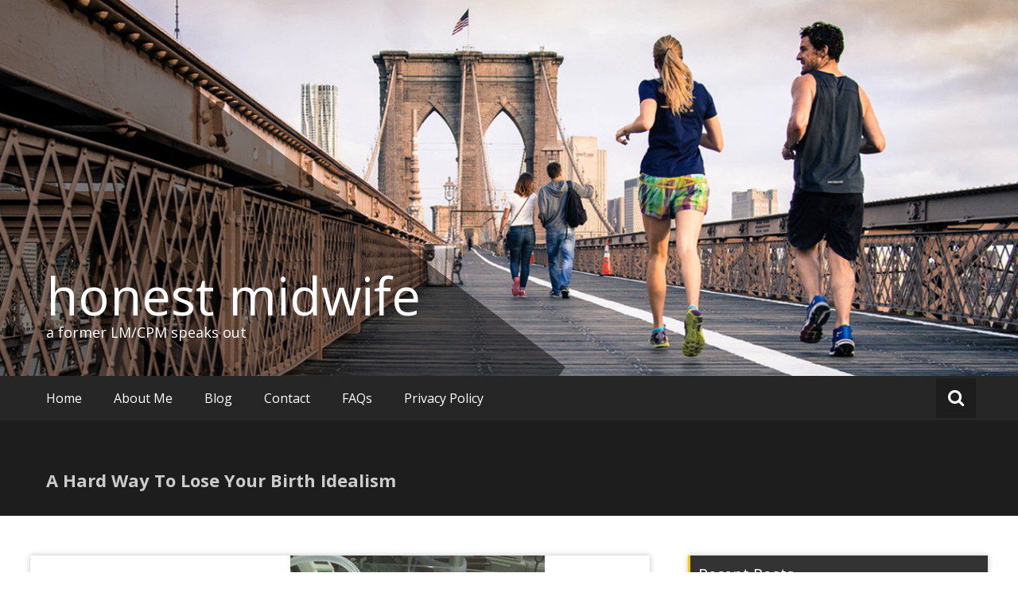

--- FILE ---
content_type: text/html; charset=UTF-8
request_url: https://honestmidwife.com/a-hard-way-to-lose-your-birth-idealism/
body_size: 28527
content:
<!DOCTYPE html>
<html lang="en-US">
<head>
	<meta charset="UTF-8">
	<meta name="viewport" content="width=device-width, initial-scale=1">
	<link rel="profile" href="https://gmpg.org/xfn/11">

	<title>A Hard Way To Lose Your Birth Idealism &#8211; honest  midwife</title>
<meta name='robots' content='max-image-preview:large' />
	<style>img:is([sizes="auto" i], [sizes^="auto," i]) { contain-intrinsic-size: 3000px 1500px }</style>
	<link rel='dns-prefetch' href='//platform-api.sharethis.com' />
<link rel='dns-prefetch' href='//fonts.googleapis.com' />
<link rel="alternate" type="application/rss+xml" title="honest  midwife &raquo; Feed" href="https://honestmidwife.com/feed/" />
<link rel="alternate" type="application/rss+xml" title="honest  midwife &raquo; Comments Feed" href="https://honestmidwife.com/comments/feed/" />
<link rel="alternate" type="application/rss+xml" title="honest  midwife &raquo; A Hard Way To Lose Your Birth Idealism Comments Feed" href="https://honestmidwife.com/a-hard-way-to-lose-your-birth-idealism/feed/" />
<script type="text/javascript">
/* <![CDATA[ */
window._wpemojiSettings = {"baseUrl":"https:\/\/s.w.org\/images\/core\/emoji\/16.0.1\/72x72\/","ext":".png","svgUrl":"https:\/\/s.w.org\/images\/core\/emoji\/16.0.1\/svg\/","svgExt":".svg","source":{"concatemoji":"https:\/\/honestmidwife.com\/wp-includes\/js\/wp-emoji-release.min.js?ver=6.8.3"}};
/*! This file is auto-generated */
!function(s,n){var o,i,e;function c(e){try{var t={supportTests:e,timestamp:(new Date).valueOf()};sessionStorage.setItem(o,JSON.stringify(t))}catch(e){}}function p(e,t,n){e.clearRect(0,0,e.canvas.width,e.canvas.height),e.fillText(t,0,0);var t=new Uint32Array(e.getImageData(0,0,e.canvas.width,e.canvas.height).data),a=(e.clearRect(0,0,e.canvas.width,e.canvas.height),e.fillText(n,0,0),new Uint32Array(e.getImageData(0,0,e.canvas.width,e.canvas.height).data));return t.every(function(e,t){return e===a[t]})}function u(e,t){e.clearRect(0,0,e.canvas.width,e.canvas.height),e.fillText(t,0,0);for(var n=e.getImageData(16,16,1,1),a=0;a<n.data.length;a++)if(0!==n.data[a])return!1;return!0}function f(e,t,n,a){switch(t){case"flag":return n(e,"\ud83c\udff3\ufe0f\u200d\u26a7\ufe0f","\ud83c\udff3\ufe0f\u200b\u26a7\ufe0f")?!1:!n(e,"\ud83c\udde8\ud83c\uddf6","\ud83c\udde8\u200b\ud83c\uddf6")&&!n(e,"\ud83c\udff4\udb40\udc67\udb40\udc62\udb40\udc65\udb40\udc6e\udb40\udc67\udb40\udc7f","\ud83c\udff4\u200b\udb40\udc67\u200b\udb40\udc62\u200b\udb40\udc65\u200b\udb40\udc6e\u200b\udb40\udc67\u200b\udb40\udc7f");case"emoji":return!a(e,"\ud83e\udedf")}return!1}function g(e,t,n,a){var r="undefined"!=typeof WorkerGlobalScope&&self instanceof WorkerGlobalScope?new OffscreenCanvas(300,150):s.createElement("canvas"),o=r.getContext("2d",{willReadFrequently:!0}),i=(o.textBaseline="top",o.font="600 32px Arial",{});return e.forEach(function(e){i[e]=t(o,e,n,a)}),i}function t(e){var t=s.createElement("script");t.src=e,t.defer=!0,s.head.appendChild(t)}"undefined"!=typeof Promise&&(o="wpEmojiSettingsSupports",i=["flag","emoji"],n.supports={everything:!0,everythingExceptFlag:!0},e=new Promise(function(e){s.addEventListener("DOMContentLoaded",e,{once:!0})}),new Promise(function(t){var n=function(){try{var e=JSON.parse(sessionStorage.getItem(o));if("object"==typeof e&&"number"==typeof e.timestamp&&(new Date).valueOf()<e.timestamp+604800&&"object"==typeof e.supportTests)return e.supportTests}catch(e){}return null}();if(!n){if("undefined"!=typeof Worker&&"undefined"!=typeof OffscreenCanvas&&"undefined"!=typeof URL&&URL.createObjectURL&&"undefined"!=typeof Blob)try{var e="postMessage("+g.toString()+"("+[JSON.stringify(i),f.toString(),p.toString(),u.toString()].join(",")+"));",a=new Blob([e],{type:"text/javascript"}),r=new Worker(URL.createObjectURL(a),{name:"wpTestEmojiSupports"});return void(r.onmessage=function(e){c(n=e.data),r.terminate(),t(n)})}catch(e){}c(n=g(i,f,p,u))}t(n)}).then(function(e){for(var t in e)n.supports[t]=e[t],n.supports.everything=n.supports.everything&&n.supports[t],"flag"!==t&&(n.supports.everythingExceptFlag=n.supports.everythingExceptFlag&&n.supports[t]);n.supports.everythingExceptFlag=n.supports.everythingExceptFlag&&!n.supports.flag,n.DOMReady=!1,n.readyCallback=function(){n.DOMReady=!0}}).then(function(){return e}).then(function(){var e;n.supports.everything||(n.readyCallback(),(e=n.source||{}).concatemoji?t(e.concatemoji):e.wpemoji&&e.twemoji&&(t(e.twemoji),t(e.wpemoji)))}))}((window,document),window._wpemojiSettings);
/* ]]> */
</script>
<style id='wp-emoji-styles-inline-css' type='text/css'>

	img.wp-smiley, img.emoji {
		display: inline !important;
		border: none !important;
		box-shadow: none !important;
		height: 1em !important;
		width: 1em !important;
		margin: 0 0.07em !important;
		vertical-align: -0.1em !important;
		background: none !important;
		padding: 0 !important;
	}
</style>
<link rel='stylesheet' id='wp-block-library-css' href='https://honestmidwife.com/wp-includes/css/dist/block-library/style.min.css?ver=6.8.3' type='text/css' media='all' />
<style id='classic-theme-styles-inline-css' type='text/css'>
/*! This file is auto-generated */
.wp-block-button__link{color:#fff;background-color:#32373c;border-radius:9999px;box-shadow:none;text-decoration:none;padding:calc(.667em + 2px) calc(1.333em + 2px);font-size:1.125em}.wp-block-file__button{background:#32373c;color:#fff;text-decoration:none}
</style>
<style id='pdfemb-pdf-embedder-viewer-style-inline-css' type='text/css'>
.wp-block-pdfemb-pdf-embedder-viewer{max-width:none}

</style>
<style id='global-styles-inline-css' type='text/css'>
:root{--wp--preset--aspect-ratio--square: 1;--wp--preset--aspect-ratio--4-3: 4/3;--wp--preset--aspect-ratio--3-4: 3/4;--wp--preset--aspect-ratio--3-2: 3/2;--wp--preset--aspect-ratio--2-3: 2/3;--wp--preset--aspect-ratio--16-9: 16/9;--wp--preset--aspect-ratio--9-16: 9/16;--wp--preset--color--black: #000000;--wp--preset--color--cyan-bluish-gray: #abb8c3;--wp--preset--color--white: #ffffff;--wp--preset--color--pale-pink: #f78da7;--wp--preset--color--vivid-red: #cf2e2e;--wp--preset--color--luminous-vivid-orange: #ff6900;--wp--preset--color--luminous-vivid-amber: #fcb900;--wp--preset--color--light-green-cyan: #7bdcb5;--wp--preset--color--vivid-green-cyan: #00d084;--wp--preset--color--pale-cyan-blue: #8ed1fc;--wp--preset--color--vivid-cyan-blue: #0693e3;--wp--preset--color--vivid-purple: #9b51e0;--wp--preset--gradient--vivid-cyan-blue-to-vivid-purple: linear-gradient(135deg,rgba(6,147,227,1) 0%,rgb(155,81,224) 100%);--wp--preset--gradient--light-green-cyan-to-vivid-green-cyan: linear-gradient(135deg,rgb(122,220,180) 0%,rgb(0,208,130) 100%);--wp--preset--gradient--luminous-vivid-amber-to-luminous-vivid-orange: linear-gradient(135deg,rgba(252,185,0,1) 0%,rgba(255,105,0,1) 100%);--wp--preset--gradient--luminous-vivid-orange-to-vivid-red: linear-gradient(135deg,rgba(255,105,0,1) 0%,rgb(207,46,46) 100%);--wp--preset--gradient--very-light-gray-to-cyan-bluish-gray: linear-gradient(135deg,rgb(238,238,238) 0%,rgb(169,184,195) 100%);--wp--preset--gradient--cool-to-warm-spectrum: linear-gradient(135deg,rgb(74,234,220) 0%,rgb(151,120,209) 20%,rgb(207,42,186) 40%,rgb(238,44,130) 60%,rgb(251,105,98) 80%,rgb(254,248,76) 100%);--wp--preset--gradient--blush-light-purple: linear-gradient(135deg,rgb(255,206,236) 0%,rgb(152,150,240) 100%);--wp--preset--gradient--blush-bordeaux: linear-gradient(135deg,rgb(254,205,165) 0%,rgb(254,45,45) 50%,rgb(107,0,62) 100%);--wp--preset--gradient--luminous-dusk: linear-gradient(135deg,rgb(255,203,112) 0%,rgb(199,81,192) 50%,rgb(65,88,208) 100%);--wp--preset--gradient--pale-ocean: linear-gradient(135deg,rgb(255,245,203) 0%,rgb(182,227,212) 50%,rgb(51,167,181) 100%);--wp--preset--gradient--electric-grass: linear-gradient(135deg,rgb(202,248,128) 0%,rgb(113,206,126) 100%);--wp--preset--gradient--midnight: linear-gradient(135deg,rgb(2,3,129) 0%,rgb(40,116,252) 100%);--wp--preset--font-size--small: 13px;--wp--preset--font-size--medium: 20px;--wp--preset--font-size--large: 36px;--wp--preset--font-size--x-large: 42px;--wp--preset--spacing--20: 0.44rem;--wp--preset--spacing--30: 0.67rem;--wp--preset--spacing--40: 1rem;--wp--preset--spacing--50: 1.5rem;--wp--preset--spacing--60: 2.25rem;--wp--preset--spacing--70: 3.38rem;--wp--preset--spacing--80: 5.06rem;--wp--preset--shadow--natural: 6px 6px 9px rgba(0, 0, 0, 0.2);--wp--preset--shadow--deep: 12px 12px 50px rgba(0, 0, 0, 0.4);--wp--preset--shadow--sharp: 6px 6px 0px rgba(0, 0, 0, 0.2);--wp--preset--shadow--outlined: 6px 6px 0px -3px rgba(255, 255, 255, 1), 6px 6px rgba(0, 0, 0, 1);--wp--preset--shadow--crisp: 6px 6px 0px rgba(0, 0, 0, 1);}:where(.is-layout-flex){gap: 0.5em;}:where(.is-layout-grid){gap: 0.5em;}body .is-layout-flex{display: flex;}.is-layout-flex{flex-wrap: wrap;align-items: center;}.is-layout-flex > :is(*, div){margin: 0;}body .is-layout-grid{display: grid;}.is-layout-grid > :is(*, div){margin: 0;}:where(.wp-block-columns.is-layout-flex){gap: 2em;}:where(.wp-block-columns.is-layout-grid){gap: 2em;}:where(.wp-block-post-template.is-layout-flex){gap: 1.25em;}:where(.wp-block-post-template.is-layout-grid){gap: 1.25em;}.has-black-color{color: var(--wp--preset--color--black) !important;}.has-cyan-bluish-gray-color{color: var(--wp--preset--color--cyan-bluish-gray) !important;}.has-white-color{color: var(--wp--preset--color--white) !important;}.has-pale-pink-color{color: var(--wp--preset--color--pale-pink) !important;}.has-vivid-red-color{color: var(--wp--preset--color--vivid-red) !important;}.has-luminous-vivid-orange-color{color: var(--wp--preset--color--luminous-vivid-orange) !important;}.has-luminous-vivid-amber-color{color: var(--wp--preset--color--luminous-vivid-amber) !important;}.has-light-green-cyan-color{color: var(--wp--preset--color--light-green-cyan) !important;}.has-vivid-green-cyan-color{color: var(--wp--preset--color--vivid-green-cyan) !important;}.has-pale-cyan-blue-color{color: var(--wp--preset--color--pale-cyan-blue) !important;}.has-vivid-cyan-blue-color{color: var(--wp--preset--color--vivid-cyan-blue) !important;}.has-vivid-purple-color{color: var(--wp--preset--color--vivid-purple) !important;}.has-black-background-color{background-color: var(--wp--preset--color--black) !important;}.has-cyan-bluish-gray-background-color{background-color: var(--wp--preset--color--cyan-bluish-gray) !important;}.has-white-background-color{background-color: var(--wp--preset--color--white) !important;}.has-pale-pink-background-color{background-color: var(--wp--preset--color--pale-pink) !important;}.has-vivid-red-background-color{background-color: var(--wp--preset--color--vivid-red) !important;}.has-luminous-vivid-orange-background-color{background-color: var(--wp--preset--color--luminous-vivid-orange) !important;}.has-luminous-vivid-amber-background-color{background-color: var(--wp--preset--color--luminous-vivid-amber) !important;}.has-light-green-cyan-background-color{background-color: var(--wp--preset--color--light-green-cyan) !important;}.has-vivid-green-cyan-background-color{background-color: var(--wp--preset--color--vivid-green-cyan) !important;}.has-pale-cyan-blue-background-color{background-color: var(--wp--preset--color--pale-cyan-blue) !important;}.has-vivid-cyan-blue-background-color{background-color: var(--wp--preset--color--vivid-cyan-blue) !important;}.has-vivid-purple-background-color{background-color: var(--wp--preset--color--vivid-purple) !important;}.has-black-border-color{border-color: var(--wp--preset--color--black) !important;}.has-cyan-bluish-gray-border-color{border-color: var(--wp--preset--color--cyan-bluish-gray) !important;}.has-white-border-color{border-color: var(--wp--preset--color--white) !important;}.has-pale-pink-border-color{border-color: var(--wp--preset--color--pale-pink) !important;}.has-vivid-red-border-color{border-color: var(--wp--preset--color--vivid-red) !important;}.has-luminous-vivid-orange-border-color{border-color: var(--wp--preset--color--luminous-vivid-orange) !important;}.has-luminous-vivid-amber-border-color{border-color: var(--wp--preset--color--luminous-vivid-amber) !important;}.has-light-green-cyan-border-color{border-color: var(--wp--preset--color--light-green-cyan) !important;}.has-vivid-green-cyan-border-color{border-color: var(--wp--preset--color--vivid-green-cyan) !important;}.has-pale-cyan-blue-border-color{border-color: var(--wp--preset--color--pale-cyan-blue) !important;}.has-vivid-cyan-blue-border-color{border-color: var(--wp--preset--color--vivid-cyan-blue) !important;}.has-vivid-purple-border-color{border-color: var(--wp--preset--color--vivid-purple) !important;}.has-vivid-cyan-blue-to-vivid-purple-gradient-background{background: var(--wp--preset--gradient--vivid-cyan-blue-to-vivid-purple) !important;}.has-light-green-cyan-to-vivid-green-cyan-gradient-background{background: var(--wp--preset--gradient--light-green-cyan-to-vivid-green-cyan) !important;}.has-luminous-vivid-amber-to-luminous-vivid-orange-gradient-background{background: var(--wp--preset--gradient--luminous-vivid-amber-to-luminous-vivid-orange) !important;}.has-luminous-vivid-orange-to-vivid-red-gradient-background{background: var(--wp--preset--gradient--luminous-vivid-orange-to-vivid-red) !important;}.has-very-light-gray-to-cyan-bluish-gray-gradient-background{background: var(--wp--preset--gradient--very-light-gray-to-cyan-bluish-gray) !important;}.has-cool-to-warm-spectrum-gradient-background{background: var(--wp--preset--gradient--cool-to-warm-spectrum) !important;}.has-blush-light-purple-gradient-background{background: var(--wp--preset--gradient--blush-light-purple) !important;}.has-blush-bordeaux-gradient-background{background: var(--wp--preset--gradient--blush-bordeaux) !important;}.has-luminous-dusk-gradient-background{background: var(--wp--preset--gradient--luminous-dusk) !important;}.has-pale-ocean-gradient-background{background: var(--wp--preset--gradient--pale-ocean) !important;}.has-electric-grass-gradient-background{background: var(--wp--preset--gradient--electric-grass) !important;}.has-midnight-gradient-background{background: var(--wp--preset--gradient--midnight) !important;}.has-small-font-size{font-size: var(--wp--preset--font-size--small) !important;}.has-medium-font-size{font-size: var(--wp--preset--font-size--medium) !important;}.has-large-font-size{font-size: var(--wp--preset--font-size--large) !important;}.has-x-large-font-size{font-size: var(--wp--preset--font-size--x-large) !important;}
:where(.wp-block-post-template.is-layout-flex){gap: 1.25em;}:where(.wp-block-post-template.is-layout-grid){gap: 1.25em;}
:where(.wp-block-columns.is-layout-flex){gap: 2em;}:where(.wp-block-columns.is-layout-grid){gap: 2em;}
:root :where(.wp-block-pullquote){font-size: 1.5em;line-height: 1.6;}
</style>
<link rel='stylesheet' id='owl.carousel.css-css' href='https://honestmidwife.com/wp-content/plugins/showcase-visual-composer-addon/assets/css/owl.carousel.min.css?ver=1.3.2' type='text/css' media='' />
<link rel='stylesheet' id='sc.vc.addon.style-css' href='https://honestmidwife.com/wp-content/plugins/showcase-visual-composer-addon/assets/css/style.min.css?ver=1.0.0' type='text/css' media='' />
<link rel='stylesheet' id='twttr_stylesheet-css' href='https://honestmidwife.com/wp-content/plugins/twitter-plugin/css/style.css?ver=2.66' type='text/css' media='all' />
<link rel='stylesheet' id='masonic-style-css' href='https://honestmidwife.com/wp-content/themes/masonic/style.css?ver=6.8.3' type='text/css' media='all' />
<link rel='stylesheet' id='masonic-google-fonts-css' href='//fonts.googleapis.com/css?family=Open+Sans%3A400%2C300italic%2C700&#038;display=swap&#038;ver=6.8.3' type='text/css' media='all' />
<link rel='stylesheet' id='masonic-font-awesome-css' href='https://honestmidwife.com/wp-content/themes/masonic/font-awesome/css/font-awesome.min.css?ver=6.8.3' type='text/css' media='all' />
<script type="text/javascript" src="https://honestmidwife.com/wp-includes/js/jquery/jquery.min.js?ver=3.7.1" id="jquery-core-js"></script>
<script type="text/javascript" src="https://honestmidwife.com/wp-includes/js/jquery/jquery-migrate.min.js?ver=3.4.1" id="jquery-migrate-js"></script>
<script type="text/javascript" src="https://honestmidwife.com/wp-content/plugins/showcase-visual-composer-addon/assets/js/owl.carousel.min.js?ver=1.3.2" id="owl.carousel.js-js"></script>
<!--[if lte IE 8]>
<script type="text/javascript" src="https://honestmidwife.com/wp-content/themes/masonic/js/html5shiv.js?ver=3.7.3" id="html5shiv-js"></script>
<![endif]-->
<script type="text/javascript" src="//platform-api.sharethis.com/js/sharethis.js#source=googleanalytics-wordpress#product=ga&amp;property=61cc9304a3f1860019567fea" id="googleanalytics-platform-sharethis-js"></script>
<link rel="https://api.w.org/" href="https://honestmidwife.com/wp-json/" /><link rel="alternate" title="JSON" type="application/json" href="https://honestmidwife.com/wp-json/wp/v2/posts/399" /><link rel="EditURI" type="application/rsd+xml" title="RSD" href="https://honestmidwife.com/xmlrpc.php?rsd" />
<meta name="generator" content="WordPress 6.8.3" />
<link rel="canonical" href="https://honestmidwife.com/a-hard-way-to-lose-your-birth-idealism/" />
<link rel='shortlink' href='https://honestmidwife.com/?p=399' />
<link rel="alternate" title="oEmbed (JSON)" type="application/json+oembed" href="https://honestmidwife.com/wp-json/oembed/1.0/embed?url=https%3A%2F%2Fhonestmidwife.com%2Fa-hard-way-to-lose-your-birth-idealism%2F" />
<link rel="alternate" title="oEmbed (XML)" type="text/xml+oembed" href="https://honestmidwife.com/wp-json/oembed/1.0/embed?url=https%3A%2F%2Fhonestmidwife.com%2Fa-hard-way-to-lose-your-birth-idealism%2F&#038;format=xml" />
<script>
jQuery(document).ready(function(){
jQuery("html").attr("xmlns:og","http://opengraphprotocol.org/schema/");
jQuery("html").attr("xmlns:fb","http://ogp.me/ns/fb#");
});
</script>
			<meta property="og:type" content="article" />
		<meta property="og:title" content="A Hard Way To Lose Your Birth Idealism" />
		<meta property="og:site_name" content="honest  midwife" />
		<meta property='og:url' content="https://honestmidwife.com/a-hard-way-to-lose-your-birth-idealism/" />
		<meta name="og:author" content="Leigh Fransen" />
				<meta name="fb:app_id" content="https://www.facebook.com/honestmidwife" />
			        <style type="text/css" id="pf-main-css">
            
				@media screen {
					.printfriendly {
						z-index: 1000; position: relative
					}
					.printfriendly a, .printfriendly a:link, .printfriendly a:visited, .printfriendly a:hover, .printfriendly a:active {
						font-weight: 600;
						cursor: pointer;
						text-decoration: none;
						border: none;
						-webkit-box-shadow: none;
						-moz-box-shadow: none;
						box-shadow: none;
						outline:none;
						font-size: 14px !important;
						color: #6D9F00 !important;
					}
					.printfriendly.pf-alignleft {
						float: left;
					}
					.printfriendly.pf-alignright {
						float: right;
					}
					.printfriendly.pf-aligncenter {
						justify-content: center;
						display: flex; align-items: center;
					}
				}

				.pf-button-img {
					border: none;
					-webkit-box-shadow: none;
					-moz-box-shadow: none;
					box-shadow: none;
					padding: 0;
					margin: 0;
					display: inline;
					vertical-align: middle;
				}

				img.pf-button-img + .pf-button-text {
					margin-left: 6px;
				}

				@media print {
					.printfriendly {
						display: none;
					}
				}
				        </style>

            
        <style type="text/css" id="pf-excerpt-styles">
          .pf-button.pf-button-excerpt {
              display: none;
           }
        </style>

            <link rel="pingback" href="https://honestmidwife.com/xmlrpc.php">   <style type="text/css"></style>
   <script>
(function() {
	(function (i, s, o, g, r, a, m) {
		i['GoogleAnalyticsObject'] = r;
		i[r] = i[r] || function () {
				(i[r].q = i[r].q || []).push(arguments)
			}, i[r].l = 1 * new Date();
		a = s.createElement(o),
			m = s.getElementsByTagName(o)[0];
		a.async = 1;
		a.src = g;
		m.parentNode.insertBefore(a, m)
	})(window, document, 'script', 'https://google-analytics.com/analytics.js', 'ga');

	ga('create', 'UA-62548698-1', 'auto');
			ga('send', 'pageview');
	})();
</script>
</head>

<body class="wp-singular post-template-default single single-post postid-399 single-format-standard wp-theme-masonic">


<div id="page" class="hfeed site">
	<a class="skip-link screen-reader-text" href="#container">Skip to content</a>

	<header id="masthead" class="site-header clear">

		<div class="header-image">
			<div id="wp-custom-header" class="wp-custom-header"><figure><img src="https://honestmidwife.com/wp-content/themes/masonic/img/header.jpg" width="1350" height="500" alt="honest  midwife"><div class="angled-background"></div></figure></div>		</div> <!-- .header-image -->

		<div class="site-branding clear">
			<div class="wrapper site-header-text clear">

				<div class="logo-img-holder ">

									</div>

				<div class="main-header">
											<h3 class="site-title">
							<a href="https://honestmidwife.com/" rel="home">honest  midwife</a>
						</h3>
																<p class="site-description">a former LM/CPM speaks out</p>
									</div>
			</div>
		</div><!-- .site-branding -->

		<nav class="navigation clear" id="site-navigation">
			<input type="checkbox" id="masonic-toggle" name="masonic-toggle" />
			<label for="masonic-toggle" id="masonic-toggle-label" class="fa fa-navicon fa-2x"></label>
			<div class="wrapper clear" id="masonic">
				<div><ul id="menu" class="menu wrapper"><li ><a href="https://honestmidwife.com/">Home</a></li><li class="page_item page-item-16"><a href="https://honestmidwife.com/about-me/">About Me</a></li><li class="page_item page-item-14 current_page_parent"><a href="https://honestmidwife.com/blog/">Blog</a></li><li class="page_item page-item-20"><a href="https://honestmidwife.com/contact/">Contact</a></li><li class="page_item page-item-18"><a href="https://honestmidwife.com/faqs/">FAQs</a></li><li class="page_item page-item-272"><a href="https://honestmidwife.com/privacu-policy/">Privacy Policy</a></li></ul></div>									<div id="sb-search" class="sb-search">
						<span class="sb-icon-search"><i class="fa fa-search"></i></span>
					</div>
							</div>
							<div id="sb-search-res" class="sb-search-res">
					<span class="sb-icon-search"><i class="fa fa-search"></i></span>
				</div>
					</nav><!-- #site-navigation -->

		<div class="inner-wrap masonic-search-toggle">
			
<form role="search" method="get" class="searchform clear" action="https://honestmidwife.com/">
   <div class="masonic-search">
      <label class="screen-reader-text">Search for:</label>
      <input type="text" value="" name="s" placeholder="Type and hit enter..." />
   </div>
</form>		</div>

					<div class="blog-header clear">
				<article class="wrapper">
					<div class="blog-site-title">
																					<h1>A Hard Way To Lose Your Birth Idealism</h1>
																		</div>

					
				</article>
			</div>
			</header><!-- #masthead -->

<div class="site-content clear">
   <div id="container" class="wrapper clear">
      <div class="primary">

         
            
<article id="post-399" class="blog-post post-399 post type-post status-publish format-standard has-post-thumbnail hentry category-uncategorized">
   <div class="post-header clear">
               <figure>
            <img width="320" height="255" src="https://honestmidwife.com/wp-content/uploads/2015/06/BabyCHospital-320x255.png" class="attachment-large-thumb size-large-thumb wp-post-image" alt="" decoding="async" />         </figure>
      
      <div class="entry-info">
         <div class="entry-date fa fa-clock-o"><a href="https://honestmidwife.com/a-hard-way-to-lose-your-birth-idealism/" title="1:20 am" rel="bookmark"><time class="entry-date published" datetime="2015-06-12T01:20:37+00:00">June 12</time><time class="updated" datetime="2018-03-14T16:14:10+00:00">March 14</time></a></div><div class="entry-author vcard author fa fa-user"><a class="url fn n" href="https://honestmidwife.com/author/lfransen/">Leigh Fransen</a></div>            <div class="entry-date fa fa-comments"><a href="https://honestmidwife.com/a-hard-way-to-lose-your-birth-idealism/#comments">46 Comments</a></div>
                  </div><!-- .entry-info -->
   </div><!-- .entry-header -->

   <div class="entry-content">
      <div class="underline"></div>
      <hr>
      <div class="pf-content"><p><strong><em>This is a true birth story from the Northeastern U.S. It occurred in 2012. The name of the midwife has been changed in accordance with the mother’s wishes.</em></strong></p>
<p>My first two babies were born, completely naturally and with no interventions, in a hospital with a fabulous CNM. They were both beautiful experiences. When I was pregnant the third time, my CNM had relocated to another state. I had been kicking around the idea of a homebirth for a long time, and since the only midwife that I trusted to provide a hospital birth that was up to my standards was gone, <strong>I decided to move forward with my homebirth plans. </strong></p>
<p>When Susan walked into my house, she was not at all what I expected. She was young (my age, in fact) and exuded a natural air of serene confidence<strong>. She immediately made me feel at ease and was exactly what I was looking for</strong>: educated, competent, personable, and CRUNCHY. She patiently discussed every bulleted point on my checklist and answered every question thoroughly and to my satisfaction. I didn’t need to interview anyone else. I had found my midwife and I was excited!</p>
<p><strong>My pregnancy was the most blissful nine months of my life.</strong> I spent it reading up on homebirth, doing prenatal yoga, getting frequent chiropractic adjustments, and chatting with my midwife during our very informal appointments. I received no testing or lab work of any kind. I longed for a boy after having two girls, so I did have one ultrasound to find out the gender. <strong>I was elated when the scan showed us a healthy boy! </strong></p>
<p>My due date of February 9<sup>th</sup> came and went. I wasn’t worried, but my family became increasingly concerned. When I was over 41 weeks, my mom called to try to persuade me to go to a hospital for an induction. She said it wasn’t normal to go this far with your third. <strong>I rolled my eyes and wrote her concerns off as “fear mongering.”</strong></p>
<p>When I was just one day shy of 42 weeks pregnant, I finally went into labor. <strong>My contractions became extremely intense very quickly.</strong> I told my husband not to call our midwife because I thought I was still early on in the process, but he called her anyway. An hour passed in waves of bone-crushing intensity and unfathomable pain.</p>
<p>I felt a release and called, <strong>“I think my water just broke!”</strong> from inside the pool. My midwife’s voice replied, “It looks clear. I see lots of vernix!” I looked up, startled; I hadn’t heard her come in. Just as I registered her presence, I felt an incredible urge to have a bowel movement. I summoned all the power and strength I had left to get out of the pool and head toward my bathroom.</p>
<p>I waddled to the bathroom and my entourage followed. I sat on the toilet and bore down. I was focusing all of my energy on relieving myself when Susan calmly said, “Just scoot your hips forward a little bit so that I can guide him so that his head doesn’t go into the toilet.” It took me a moment to absorb her words, and then it hit me<strong>: I was pushing!</strong> Just two hours before, I wasn’t sure if I was in labor. It hadn’t occurred to me that things had really progressed that quickly.</p>
<p>I was determined not to let my birth story include a toilet birth (and yes, I was thinking of my birth story while pushing!) so I got off the toilet and assumed the all-fours position. <strong>I pushed one time and his head was out.</strong> The time was called out, 4:15am. I was told that it would only be one more push and he would be here. I couldn’t believe how easy it was! Only two hours of labor, one push and I was almost done!</p>
<p><strong>I pushed with all of my might.</strong> I pushed again and again, with all the force and determination of a seasoned natural birthing mama. It was then that Susan said in a very level tone, “You know that I would never direct you if it weren’t absolutely necessary. But this is important. I need you to do as I say right now.”</p>
<p>I did as she directed, assuming an array of positions: one foot up on the edge of my tub while squatting, back on all fours, etc. All the while I was pushing as though our lives depended on it. It dawned on me what felt so different: as I pushed, I didn’t feel any give. <strong>He stayed put, half born.</strong> He was stuck in limbo and I felt like I was pushing against a brick wall. I pushed and I pushed and I grunted, groaned and screamed. The pain was all consuming, beyond what I have ever felt in my life.</p>
<p>The situation was becoming grave. I saw it in the eyes of my husband and my midwife Susan. Terror was all over the face of her apprentice who had just arrived; she stood in the doorway, white as a ghost, shaking. <strong>It had been too long.</strong> My boy had to come out NOW if he had any chance of survival.</p>
<p>I felt a primal urge to stand up, so I put my arms around my husband’s neck and stood to <strong>push with every ounce of motherly determination I had in me.</strong> Susan had to reach deep inside my body to hook my son’s armpit and dislodge his shoulder from under my pubic bone where it had been stuck. The pain was breathtaking.</p>
<p>And then, relief! <strong>He was out!</strong> I had done it. 4:26am. Had it really only been eleven minutes since his head emerged? I had fought the battle of my life in only eleven minutes. Susan quietly said to her apprentice, “Go ahead and call.” I didn’t know who they were calling, or why. I collapsed onto the floor in a mix of exhaustion and relief. I looked at my newborn boy while Susan worked on him. I heard my husband ask with panic in his voice, “Is he okay? Why isn’t he crying? Why isn’t he moving? Is he breathing?” <strong>My husband was crying.</strong> I, on the other hand, remarked, “Look at all of his hair!” Disoriented from the birth, I didn’t realize that he was still in mortal danger.</p>
<p>My mama eyes saw a beautiful, healthy baby boy. The reality was that my son had an APGAR of 2. <strong>He was grayish, limp, had no muscle tone, didn’t cry, and didn’t move. </strong>He required resuscitation and immediate transfer. Susan encouraged me to talk to him and touch him to encourage him to breathe as she performed resuscitation maneuvers.</p>
<p><strong>The ambulance arrived and took my baby and my husband to the hospital.</strong> I stayed at home with Susan to deliver the placenta, planning to join them later.</p>
<p>The next thing I remember is waking up on my bed and Susan putting something in my mouth; she told me I had lost a lot of blood. I passed out again. The next time I came to, I was on a stretcher, rolling through my front yard in the freezing cold wearing nothing but a sports bra and covered with a sheet. Susan told me that <strong>I needed to go to the hospital for blood loss.</strong> I stayed awake for most of the ten-minute ambulance ride. I was weak and foggy headed; I felt like I was going to die. I didn’t know where my baby was or how he was doing. I didn’t know if he was alive or if he was going to live or if I would ever see him. I felt numb.</p>
<p>As we rolled through the hospital corridor, I was going in and out. I felt as though I was being dunked repeatedly under water, coming up for air and then going down again. I heard Susan say “Did you hear that?” I struggled to focus, “Hear what?’ I asked. “Eleven two!” I was confused. “Eleven two what?” I asked, bewildered. <strong>“Eleven pounds and two ounces! That’s how big your baby is!”</strong> It seemed impossible. Had I really just delivered an eleven-pound baby? My sweet boy was <strong>almost 4 pounds bigger than his sisters had been.</strong></p>
<p>The OB on call was a compassionate and kind man. He asked Susan exactly what had happened. She shared all the details, timelines, and a rundown of the maneuvers performed. He commended her skillful management. He then examined me, stitched me up, and wished me well. I asked about my son. He said that he was being “worked on” and <strong>assured me that someone would send word</strong> just as soon as he was stable.</p>
<p>After he left, no one came into my room for a long period of time. I felt forgotten. I was still virtually naked. <strong>Bleeding. Cold. Numb.</strong></p>
<p>After an hours-long wait the pediatrician finally walked in with an air of arrogance and declared (without introduction) that our son was going to be life-flighted to the regional children’s hospital. My husband demanded to know, “Why? What is wrong with him? No one has told us anything!” The pediatrician coldly stated, “He is displaying several alarming symptoms. He’s got a ‘thousand mile stare.’ He has absolutely no suck reflex at all. He keeps his hands balled up into fists with his thumbs tucked in. <strong>It could be a number of things: seizures, oxygen deprivation, brain damage… I just don’t know.</strong> We don’t have the diagnostic equipment or personnel here to properly treat such a complicated neonatal case.” And with that, he left the room.</p>
<p>My son was over five hours old, being prepared to fly in a helicopter to another city, thirty miles away without me, and <strong>I still hadn’t held him.</strong> I didn’t remember what he looked like. I wanted to see him. My husband tracked down a nurse and told her that we needed to see the baby before he left. She was very kind and brought a wheelchair and a gown (I was STILL naked!) and wheeled me to where he was.</p>
<figure id="attachment_400" aria-describedby="caption-attachment-400" style="width: 274px" class="wp-caption aligncenter"><a href="https://honestmidwife.com/wp-content/uploads/2015/06/BabyCHospital.png"><img decoding="async" class="  wp-image-400" src="https://honestmidwife.com/wp-content/uploads/2015/06/BabyCHospital.png" alt="BabyCHospital" width="274" height="358" srcset="https://honestmidwife.com/wp-content/uploads/2015/06/BabyCHospital.png 320w, https://honestmidwife.com/wp-content/uploads/2015/06/BabyCHospital-230x300.png 230w" sizes="(max-width: 274px) 100vw, 274px" /></a><figcaption id="caption-attachment-400" class="wp-caption-text">The picture I snapped before they life-flighted him</figcaption></figure>
<p style="text-align: left;"><strong>He was massive!</strong> Much bigger than I had realized. He was pink now. He had monitor wires coming off of several points on his body and a bubble around his head providing oxygen. I was told that I couldn’t hold him and only had a second because the flight team had arrived. I touched his foot, told him I loved him, snapped a cell phone pic, and I was wheeled away.</p>
<p style="text-align: left;">I don’t remember when I passed out again, but I awoke to a strange sensation: someone else’s blood being pumped into my veins. It was cold and I could feel it pulse all through my body. <strong>I ended up with three bags of blood.</strong> After the blood transfusions were complete, I felt like a different person. I was able to sit up without passing out. I no longer feared that I would die. I was too badly swollen to pass urine so they had to catheterize me. <strong>How ironic:</strong> I had birthed twice in a hospital with no IVs, monitors, medications or catheters. Now, I had received all of the above and more, after my HOME birth!</p>
<p>When was finally released days later I got to Children’s as soon as I could. I walked into my son’s room and sat down by his bedside. I felt so disconnected from him, this baby that I had birthed, but hadn’t gotten to know. <strong>I finally got to hold him at nearly three days old.</strong> When I held my son in my arms, I cried for the first time. He was real. He was alive. I was alive.</p>
<p>My son suffered from hypoglycemia and had a “rough transition” due to the trauma of his birth. He had limited range of motion (and a gnarly bruise) in the arm that was stuck, but by the grace of God, he had no broken bones. He showed no signs of brain damage after that first day. <strong>It was truly miraculous</strong> that he came home only four days after his birth.</p>
<p style="text-align: left;"><a href="https://honestmidwife.com/wp-content/uploads/2015/06/BabyCGrandma.jpg"><img loading="lazy" decoding="async" class="  wp-image-401 aligncenter" src="https://honestmidwife.com/wp-content/uploads/2015/06/BabyCGrandma.jpg" alt="BabyCGrandma" width="206" height="339" srcset="https://honestmidwife.com/wp-content/uploads/2015/06/BabyCGrandma.jpg 291w, https://honestmidwife.com/wp-content/uploads/2015/06/BabyCGrandma-182x300.jpg 182w" sizes="auto, (max-width: 206px) 100vw, 206px" /></a>He did require some therapy to gain full use of his left arm, but it rebounded quickly. <strong>We were warned that he might suffer from some learning or behavioral issues</strong> as he gets older due to his early oxygen deprivation. We were also told to really watch his milestones and development, to make sure to never miss a well-child check-up, and to pay attention to any signs of developmental delay.</p>
<p style="text-align: left;">I am so happy to report that my sweet handsome boy has shown absolutely no signs of any delay or disorder. He has full use of both arms and is as active as any three-year-old boy. <strong>He is the light of my life</strong> and I thank God every single day for all the miracles that have brought him to where he is today.</p>
<p style="text-align: left;"><strong>Susan and I remain dear friends.</strong> She was an absolutely invaluable support to me in the days, weeks, and months after my birth ordeal. I’m thankful that even though I made a questionable choice to birth at home, I was assisted by someone who had the skills and knowledge to help save me and my son, and the compassion to help me through the tough times afterwards.</p>
<p>If I could go back and do it over again, knowing what I know now, <strong>I never would’ve attempted to even birth him vaginally, much less at home. </strong>But all the decisions that I made back then were made out of genuine care and love. I agonized over every choice and made the ones that felt right to me at the time. I fell right into the same trap that many women do. <strong>I believed all the lies:</strong> <em>“Your body won&#8217;t grow a baby too big for it to birth.” “Birth is as safe as life gets.”</em></p>
<p>I wasn’t purposely conned or deceived. My midwife didn’t willfully lie to me. She is a wonderful person, who wholeheartedly believed everything that she told me. <strong>She is a victim of the same mindset</strong> <strong>that led me to birth at home, at 42 weeks pregnant, an eleven-pound baby. </strong></p>
<p>If you had told me in 2012 that birthing at home was a poor choice (and many people did), I would’ve argued with you. I BELIEVED in what I was doing. If you had told me that my son was going to be too big to birth safely, I would’ve argued with you. I BELIEVED that wasn’t possible. <strong>I was idealistic. I was convinced. I was brainwashed. </strong>I was party to a big lie. <strong>Now, my eyes are open, </strong>but my heart hurts for all the women who will have to sit in a NICU or at a gravesite because they believed the lie.</p>
<div style="height:130px"><fb:like href="https%3A%2F%2Fhonestmidwife.com%2Fa-hard-way-to-lose-your-birth-idealism%2F" layout="standard" send="false" show_faces="false" width="450" action="like" colorscheme="light" /></div><div class="printfriendly pf-button pf-button-content pf-alignleft">
                    <a href="#" rel="nofollow" onclick="window.print(); return false;" title="Printer Friendly, PDF & Email">
                    <img decoding="async" class="pf-button-img" src="https://cdn.printfriendly.com/buttons/printfriendly-button.png" alt="Print Friendly, PDF & Email" style="width: 112px;height: 24px;"  />
                    </a>
                </div></div><div class="extra-hatom-entry-title"><span class="entry-title">A Hard Way To Lose Your Birth Idealism</span></div>         </div><!-- .entry-content -->
</article><!-- #post-## -->


                  <div class="post-navigation clear">
         <div class="underline"></div>
         <hr>
         <h3 class="screen-reader-text">Post navigation</h3>
         <div class="nav-previous"><a href="https://honestmidwife.com/daxtons-midwife-testifies/" rel="prev"><span><i class="fa fa-arrow-circle-o-left"></i></span>Daxton&#8217;s Midwife Testifies</a></div><div class="nav-next"><a href="https://honestmidwife.com/a-baby-who-should-have-lived-the-true-story-of-cheyenne/" rel="next">A Baby Who Should Have Lived &#8211; The True Story of Cheyenne<span><i class="fa fa-arrow-circle-o-right"></i></span></a></div>      </div><!-- .navigation -->
      <div class="underline"></div>
      <hr>
      
            
<div id="comments" class="comments-area">

   
         <h3 class="comments-title">
         46 thoughts on &ldquo;<span>A Hard Way To Lose Your Birth Idealism</span>&rdquo;      </h3>

      
      <ol class="comment-list">
         		<li id="comment-175" class="pingback even thread-even depth-1">
			<div class="comment-body">
				Pingback: <a href="https://honestmidwife.com/whats-new/" class="url" rel="ugc">What&#039;s New? - honest midwife</a> 			</div>
		</li><!-- #comment-## -->
		<li id="comment-178" class="comment odd alt thread-odd thread-alt depth-1 parent">
			<article id="div-comment-178" class="comment-body">
				<footer class="comment-meta">
					<div class="comment-author vcard">
						<img alt='' src='https://secure.gravatar.com/avatar/156298f4dfb23ca470fb374e80c00d1fe6d99501e7563e1fd8c5f48c56129c25?s=50&#038;d=mm&#038;r=g' srcset='https://secure.gravatar.com/avatar/156298f4dfb23ca470fb374e80c00d1fe6d99501e7563e1fd8c5f48c56129c25?s=100&#038;d=mm&#038;r=g 2x' class='avatar avatar-50 photo' height='50' width='50' loading='lazy' decoding='async'/>						<b class="fn">amber</b> <span class="says">says:</span>					</div><!-- .comment-author -->

					<div class="comment-metadata">
						<a href="https://honestmidwife.com/a-hard-way-to-lose-your-birth-idealism/#comment-178"><time datetime="2015-06-12T14:42:02+00:00">June 12 at 2:42 pm</time></a>					</div><!-- .comment-metadata -->

									</footer><!-- .comment-meta -->

				<div class="comment-content">
					<p>Does this woman realize that if she had a hospital birth naturally that the same outcome would have occurred? If she had followed her dr&#8217;s orders, she would have been induced and/or had a c section and that very well could have caused more problems!?!?!?!?!?!?!?!? I feel for her pain, I transferred from my homebirth and had a c section. It was the most traumatic experience of my life. The staff was horrible, the doctors were cruel. I was literally held down and forcefully put under general anesthesia.</p>
				</div><!-- .comment-content -->

				<div class="reply"><a rel="nofollow" class="comment-reply-link" href="https://honestmidwife.com/a-hard-way-to-lose-your-birth-idealism/?replytocom=178#respond" data-commentid="178" data-postid="399" data-belowelement="div-comment-178" data-respondelement="respond" data-replyto="Reply to amber" aria-label="Reply to amber">Reply</a></div>			</article><!-- .comment-body -->
		<ol class="children">
		<li id="comment-179" class="comment byuser comment-author-lfransen bypostauthor even depth-2">
			<article id="div-comment-179" class="comment-body">
				<footer class="comment-meta">
					<div class="comment-author vcard">
						<img alt='' src='https://secure.gravatar.com/avatar/4a884edd7481bffeb6ca8e39aa649d519e3d14023c03ff0f432b04d4e3dc4251?s=50&#038;d=mm&#038;r=g' srcset='https://secure.gravatar.com/avatar/4a884edd7481bffeb6ca8e39aa649d519e3d14023c03ff0f432b04d4e3dc4251?s=100&#038;d=mm&#038;r=g 2x' class='avatar avatar-50 photo' height='50' width='50' loading='lazy' decoding='async'/>						<b class="fn"><a href="https://honestmidwife.com/" class="url" rel="ugc">Leigh Fransen</a></b> <span class="says">says:</span>					</div><!-- .comment-author -->

					<div class="comment-metadata">
						<a href="https://honestmidwife.com/a-hard-way-to-lose-your-birth-idealism/#comment-179"><time datetime="2015-06-12T19:39:15+00:00">June 12 at 7:39 pm</time></a>					</div><!-- .comment-metadata -->

									</footer><!-- .comment-meta -->

				<div class="comment-content">
					<p>Amber, this woman, who almost lost her baby, wishes she had been under the care of a doctor so that she could have had a safe birth for her child. She states that if she knew then what she knows now, she would have wanted a c-section to keep him safe from almost dying. She still has to live with the fact that he suffered from oxygen deprivation, and if he turns out to have any learning disabilities she will have to wonder if it is due to his birth. She knows that she&#8217;s incredibly lucky that he&#8217;s a healthy boy now. </p>
<p>Yes, it is possible that a doctor would not have recommended c-section and she could have had a shoulder dystocia at the hospital. But in the hospital her son would have had expert neonatal care immediately available as soon as he was out. Even if it did take the doctor 11 minutes to resolve the dystocia, the baby&#8217;s prognosis would have been better at that point. And it probably would not have taken a doctor 11 minutes to resolve the dystocia because they probably would have used McRoberts and suprapubic pressure right away, two maneuvers that she did not list as her midwife having done that are considered standard of care in the treatment of SD. </p>
<p>I&#8217;m sorry for your traumatic experience. Trauma is always hard. Tragedy is a lot harder, though. Did it end in tragedy for you? You didn&#8217;t mention how everything ended up.</p>
				</div><!-- .comment-content -->

				<div class="reply"><a rel="nofollow" class="comment-reply-link" href="https://honestmidwife.com/a-hard-way-to-lose-your-birth-idealism/?replytocom=179#respond" data-commentid="179" data-postid="399" data-belowelement="div-comment-179" data-respondelement="respond" data-replyto="Reply to Leigh Fransen" aria-label="Reply to Leigh Fransen">Reply</a></div>			</article><!-- .comment-body -->
		</li><!-- #comment-## -->
		<li id="comment-182" class="comment odd alt depth-2">
			<article id="div-comment-182" class="comment-body">
				<footer class="comment-meta">
					<div class="comment-author vcard">
						<img alt='' src='https://secure.gravatar.com/avatar/9b0948a5ec270512f64c98430a72ea1ed44048d4689ba369f50b921f3558e6d1?s=50&#038;d=mm&#038;r=g' srcset='https://secure.gravatar.com/avatar/9b0948a5ec270512f64c98430a72ea1ed44048d4689ba369f50b921f3558e6d1?s=100&#038;d=mm&#038;r=g 2x' class='avatar avatar-50 photo' height='50' width='50' loading='lazy' decoding='async'/>						<b class="fn"><a href="https://www.facebook.com/homebirthlossandtraumasupport" class="url" rel="ugc external nofollow">Ashley Martin</a></b> <span class="says">says:</span>					</div><!-- .comment-author -->

					<div class="comment-metadata">
						<a href="https://honestmidwife.com/a-hard-way-to-lose-your-birth-idealism/#comment-182"><time datetime="2015-06-12T20:19:31+00:00">June 12 at 8:19 pm</time></a>					</div><!-- .comment-metadata -->

									</footer><!-- .comment-meta -->

				<div class="comment-content">
					<p>Amber,</p>
<p>Of course she does.  Actually, most women choose homebirth because of all the &#8220;horror stories&#8221; that they hear about the hospitals/obs/doctors/nurses.  But then when a horror story happens at HOME, you quickly realize that you do not have the resources that you AND your baby need.  You quickly realize that your midwife, no matter how great of a friend she is, she can NOT handle all emergencies.  So of COURSE this mother realizes that this could have happened in the hospital as well.  But she also realizes that the resources she and her baby needed WERE NOT AT HOME.  She&#8217;s very lucky that her baby did not die or suffer brain damage.  And she&#8217;s very lucky that she did not bleed out herself.</p>
				</div><!-- .comment-content -->

				<div class="reply"><a rel="nofollow" class="comment-reply-link" href="https://honestmidwife.com/a-hard-way-to-lose-your-birth-idealism/?replytocom=182#respond" data-commentid="182" data-postid="399" data-belowelement="div-comment-182" data-respondelement="respond" data-replyto="Reply to Ashley Martin" aria-label="Reply to Ashley Martin">Reply</a></div>			</article><!-- .comment-body -->
		</li><!-- #comment-## -->
		<li id="comment-184" class="comment even depth-2">
			<article id="div-comment-184" class="comment-body">
				<footer class="comment-meta">
					<div class="comment-author vcard">
						<img alt='' src='https://secure.gravatar.com/avatar/abe39e33f90528fc1543583a72495d826e502394a7f62411f1197bc81f8c3f14?s=50&#038;d=mm&#038;r=g' srcset='https://secure.gravatar.com/avatar/abe39e33f90528fc1543583a72495d826e502394a7f62411f1197bc81f8c3f14?s=100&#038;d=mm&#038;r=g 2x' class='avatar avatar-50 photo' height='50' width='50' loading='lazy' decoding='async'/>						<b class="fn">Heather Miller</b> <span class="says">says:</span>					</div><!-- .comment-author -->

					<div class="comment-metadata">
						<a href="https://honestmidwife.com/a-hard-way-to-lose-your-birth-idealism/#comment-184"><time datetime="2015-06-12T20:37:23+00:00">June 12 at 8:37 pm</time></a>					</div><!-- .comment-metadata -->

									</footer><!-- .comment-meta -->

				<div class="comment-content">
					<p>How would a C-section have &#8217;caused more problems&#8217;? The baby almost died, and might have developmental delays. Instead of the family getting to bond with each other, their new baby was hooked up to various machines and subjected to all kinds of procedures.</p>
				</div><!-- .comment-content -->

				<div class="reply"><a rel="nofollow" class="comment-reply-link" href="https://honestmidwife.com/a-hard-way-to-lose-your-birth-idealism/?replytocom=184#respond" data-commentid="184" data-postid="399" data-belowelement="div-comment-184" data-respondelement="respond" data-replyto="Reply to Heather Miller" aria-label="Reply to Heather Miller">Reply</a></div>			</article><!-- .comment-body -->
		</li><!-- #comment-## -->
		<li id="comment-189" class="comment odd alt depth-2">
			<article id="div-comment-189" class="comment-body">
				<footer class="comment-meta">
					<div class="comment-author vcard">
						<img alt='' src='https://secure.gravatar.com/avatar/4202c8cca321ad2cff144edd295a6d2972fce7de1f4f76b034eaefccb5094b98?s=50&#038;d=mm&#038;r=g' srcset='https://secure.gravatar.com/avatar/4202c8cca321ad2cff144edd295a6d2972fce7de1f4f76b034eaefccb5094b98?s=100&#038;d=mm&#038;r=g 2x' class='avatar avatar-50 photo' height='50' width='50' loading='lazy' decoding='async'/>						<b class="fn">Lauren</b> <span class="says">says:</span>					</div><!-- .comment-author -->

					<div class="comment-metadata">
						<a href="https://honestmidwife.com/a-hard-way-to-lose-your-birth-idealism/#comment-189"><time datetime="2015-06-12T23:17:48+00:00">June 12 at 11:17 pm</time></a>					</div><!-- .comment-metadata -->

									</footer><!-- .comment-meta -->

				<div class="comment-content">
					<p>If she had been under a doctor&#8217;s care, they would have done GD testing which very well could have been a huge factor in her son being so large. If she did have GD and it were properly managed, she may not have ended up with a macrosomic baby to begin with.<br />
She also wouldve likely known that she was expecting a large baby and may have been recommended a section.<br />
Also, she says that she wishes that she hadnt birthed him vaginally at all.</p>
				</div><!-- .comment-content -->

				<div class="reply"><a rel="nofollow" class="comment-reply-link" href="https://honestmidwife.com/a-hard-way-to-lose-your-birth-idealism/?replytocom=189#respond" data-commentid="189" data-postid="399" data-belowelement="div-comment-189" data-respondelement="respond" data-replyto="Reply to Lauren" aria-label="Reply to Lauren">Reply</a></div>			</article><!-- .comment-body -->
		</li><!-- #comment-## -->
		<li id="comment-192" class="comment even depth-2">
			<article id="div-comment-192" class="comment-body">
				<footer class="comment-meta">
					<div class="comment-author vcard">
						<img alt='' src='https://secure.gravatar.com/avatar/9093e75565976f33518b09fa31c6683893b7b79d1a73af9226da2706b8b8c5e7?s=50&#038;d=mm&#038;r=g' srcset='https://secure.gravatar.com/avatar/9093e75565976f33518b09fa31c6683893b7b79d1a73af9226da2706b8b8c5e7?s=100&#038;d=mm&#038;r=g 2x' class='avatar avatar-50 photo' height='50' width='50' loading='lazy' decoding='async'/>						<b class="fn"><a href="http://bostonwed-murakami.blogspot.com" class="url" rel="ugc external nofollow">Lisa</a></b> <span class="says">says:</span>					</div><!-- .comment-author -->

					<div class="comment-metadata">
						<a href="https://honestmidwife.com/a-hard-way-to-lose-your-birth-idealism/#comment-192"><time datetime="2015-06-13T00:30:07+00:00">June 13 at 12:30 am</time></a>					</div><!-- .comment-metadata -->

									</footer><!-- .comment-meta -->

				<div class="comment-content">
					<p>I&#8217;m sorry &#8211; what?  &#8220;If she had a hospital birth naturally&#8221; the same outcome would have occurred?  Sorry, no.  At the hospital I birthed at, the OB teams train and hone their skills to make sure they can have a baby safely out in 2 minutes max if things tank.  That&#8217;s nine minutes less of oxygen deprivation here.  They also have a team of neonatalogists already in the room for the resuscitation.  My son was also born with an APGAR of 2 after a lengthy vaginal labor in the hospital, nearly 10 lbs.  I am so thankful we didn&#8217;t have to watch his milestones for social and developmental delays &#8211; and I got to hold him almost immediately, and breastfeed right away too.</p>
				</div><!-- .comment-content -->

				<div class="reply"><a rel="nofollow" class="comment-reply-link" href="https://honestmidwife.com/a-hard-way-to-lose-your-birth-idealism/?replytocom=192#respond" data-commentid="192" data-postid="399" data-belowelement="div-comment-192" data-respondelement="respond" data-replyto="Reply to Lisa" aria-label="Reply to Lisa">Reply</a></div>			</article><!-- .comment-body -->
		</li><!-- #comment-## -->
		<li id="comment-997" class="comment odd alt depth-2">
			<article id="div-comment-997" class="comment-body">
				<footer class="comment-meta">
					<div class="comment-author vcard">
						<img alt='' src='https://secure.gravatar.com/avatar/b939bb72416cbc1aaa9825e47712c4539cd435dbcf04faf168d3f6703b33ab6d?s=50&#038;d=mm&#038;r=g' srcset='https://secure.gravatar.com/avatar/b939bb72416cbc1aaa9825e47712c4539cd435dbcf04faf168d3f6703b33ab6d?s=100&#038;d=mm&#038;r=g 2x' class='avatar avatar-50 photo' height='50' width='50' loading='lazy' decoding='async'/>						<b class="fn">Cassandra</b> <span class="says">says:</span>					</div><!-- .comment-author -->

					<div class="comment-metadata">
						<a href="https://honestmidwife.com/a-hard-way-to-lose-your-birth-idealism/#comment-997"><time datetime="2015-12-17T18:15:07+00:00">December 17 at 6:15 pm</time></a>					</div><!-- .comment-metadata -->

									</footer><!-- .comment-meta -->

				<div class="comment-content">
					<p>She stated above that had she known he was over 11 pounds, she would NOT have attempted a vaginal birth. Please read.</p>
				</div><!-- .comment-content -->

				<div class="reply"><a rel="nofollow" class="comment-reply-link" href="https://honestmidwife.com/a-hard-way-to-lose-your-birth-idealism/?replytocom=997#respond" data-commentid="997" data-postid="399" data-belowelement="div-comment-997" data-respondelement="respond" data-replyto="Reply to Cassandra" aria-label="Reply to Cassandra">Reply</a></div>			</article><!-- .comment-body -->
		</li><!-- #comment-## -->
		<li id="comment-1709" class="comment even depth-2">
			<article id="div-comment-1709" class="comment-body">
				<footer class="comment-meta">
					<div class="comment-author vcard">
						<img alt='' src='https://secure.gravatar.com/avatar/a7b900e0bf9f890d9628fb437f4c47d9f94f0f96128e945d05eb485db4d6c284?s=50&#038;d=mm&#038;r=g' srcset='https://secure.gravatar.com/avatar/a7b900e0bf9f890d9628fb437f4c47d9f94f0f96128e945d05eb485db4d6c284?s=100&#038;d=mm&#038;r=g 2x' class='avatar avatar-50 photo' height='50' width='50' loading='lazy' decoding='async'/>						<b class="fn">Jenna</b> <span class="says">says:</span>					</div><!-- .comment-author -->

					<div class="comment-metadata">
						<a href="https://honestmidwife.com/a-hard-way-to-lose-your-birth-idealism/#comment-1709"><time datetime="2016-08-17T01:44:54+00:00">August 17 at 1:44 am</time></a>					</div><!-- .comment-metadata -->

									</footer><!-- .comment-meta -->

				<div class="comment-content">
					<p>Having been in the same as postion &#8230;. I would DEF prefer an emergency csec over a 12min sd &#8230;&#8230;. A csec would of been safer for both mum and baby and far less traumatic emotionally. At least a csec has anesthetisea, my sd had no pain relief while I was held down forceful while they stuck their whole hands right up inside me taking 12min to pull the 12lb baby out &#8230;. Who then needed 20min of full resus and emergency transfer to another hospital for specialised neonatal care, not expecting to live the night or possible CP &#8230;&#8230; Yeah, csec would of been much safer and the more preferred option.</p>
				</div><!-- .comment-content -->

				<div class="reply"><a rel="nofollow" class="comment-reply-link" href="https://honestmidwife.com/a-hard-way-to-lose-your-birth-idealism/?replytocom=1709#respond" data-commentid="1709" data-postid="399" data-belowelement="div-comment-1709" data-respondelement="respond" data-replyto="Reply to Jenna" aria-label="Reply to Jenna">Reply</a></div>			</article><!-- .comment-body -->
		</li><!-- #comment-## -->
		<li id="comment-2522" class="comment odd alt depth-2">
			<article id="div-comment-2522" class="comment-body">
				<footer class="comment-meta">
					<div class="comment-author vcard">
						<img alt='' src='https://secure.gravatar.com/avatar/520ee7555b82b4350ec3ba1df59f6f75914a8670a0fcb91b0105e965bf9d7c72?s=50&#038;d=mm&#038;r=g' srcset='https://secure.gravatar.com/avatar/520ee7555b82b4350ec3ba1df59f6f75914a8670a0fcb91b0105e965bf9d7c72?s=100&#038;d=mm&#038;r=g 2x' class='avatar avatar-50 photo' height='50' width='50' loading='lazy' decoding='async'/>						<b class="fn">Mimi</b> <span class="says">says:</span>					</div><!-- .comment-author -->

					<div class="comment-metadata">
						<a href="https://honestmidwife.com/a-hard-way-to-lose-your-birth-idealism/#comment-2522"><time datetime="2017-01-20T14:49:05+00:00">January 20 at 2:49 pm</time></a>					</div><!-- .comment-metadata -->

									</footer><!-- .comment-meta -->

				<div class="comment-content">
					<p>If you were put under general anesthesia after transferring to a hospital from a home birth gone wrong, that means your baby was in so much danger that they didn&#8217;t even have time to put in a spinal block or epidural before they did your c-section. </p>
<p>General anesthesia is far and away the fastest way to do a c-section because it works immediately, while epidurals and spinals take 20+ minutes to work. The only reason they would do that is if your baby was in so much danger that they could not wait 20 minutes.</p>
<p>In a situation like that there wouldn&#8217;t have been time to get you calmed down and clearly explain to you exactly what was going on. They were focused on saving your baby, since that&#8217;s their job and they correctly assumed that you wanted your baby to come out alive and well. I&#8217;m sure it was very rushed and very upsetting, but not nearly as upsetting as what would have happened if they hadn&#8217;t moved quickly, or if you hadn&#8217;t transferred to the hospital.</p>
				</div><!-- .comment-content -->

				<div class="reply"><a rel="nofollow" class="comment-reply-link" href="https://honestmidwife.com/a-hard-way-to-lose-your-birth-idealism/?replytocom=2522#respond" data-commentid="2522" data-postid="399" data-belowelement="div-comment-2522" data-respondelement="respond" data-replyto="Reply to Mimi" aria-label="Reply to Mimi">Reply</a></div>			</article><!-- .comment-body -->
		</li><!-- #comment-## -->
		<li id="comment-6184" class="comment even depth-2">
			<article id="div-comment-6184" class="comment-body">
				<footer class="comment-meta">
					<div class="comment-author vcard">
						<img alt='' src='https://secure.gravatar.com/avatar/6d489bd985c2b01e93690ba7109f16334d73043533b7c36d4373fdfcc3b8a8bc?s=50&#038;d=mm&#038;r=g' srcset='https://secure.gravatar.com/avatar/6d489bd985c2b01e93690ba7109f16334d73043533b7c36d4373fdfcc3b8a8bc?s=100&#038;d=mm&#038;r=g 2x' class='avatar avatar-50 photo' height='50' width='50' loading='lazy' decoding='async'/>						<b class="fn">Trish</b> <span class="says">says:</span>					</div><!-- .comment-author -->

					<div class="comment-metadata">
						<a href="https://honestmidwife.com/a-hard-way-to-lose-your-birth-idealism/#comment-6184"><time datetime="2018-03-26T13:43:25+00:00">March 26 at 1:43 pm</time></a>					</div><!-- .comment-metadata -->

									</footer><!-- .comment-meta -->

				<div class="comment-content">
					<p>Amber you are so misinformed. I am a labor and delivery nurse and I have witnessed shoulder dystocia. The difference is the availability of IMMEDIATE neonatal care upon delivery. Please keep your ignorant uneducated opinions to yourself. Birth is and has been one if the mist dangerous things a mother and baby can go through.</p>
				</div><!-- .comment-content -->

				<div class="reply"><a rel="nofollow" class="comment-reply-link" href="https://honestmidwife.com/a-hard-way-to-lose-your-birth-idealism/?replytocom=6184#respond" data-commentid="6184" data-postid="399" data-belowelement="div-comment-6184" data-respondelement="respond" data-replyto="Reply to Trish" aria-label="Reply to Trish">Reply</a></div>			</article><!-- .comment-body -->
		</li><!-- #comment-## -->
</ol><!-- .children -->
</li><!-- #comment-## -->
		<li id="comment-183" class="comment odd alt thread-even depth-1 parent">
			<article id="div-comment-183" class="comment-body">
				<footer class="comment-meta">
					<div class="comment-author vcard">
						<img alt='' src='https://secure.gravatar.com/avatar/5edf5ccc8491aecd20c37e9365768f0c129826bc415c5d6dc5e0027e225d082f?s=50&#038;d=mm&#038;r=g' srcset='https://secure.gravatar.com/avatar/5edf5ccc8491aecd20c37e9365768f0c129826bc415c5d6dc5e0027e225d082f?s=100&#038;d=mm&#038;r=g 2x' class='avatar avatar-50 photo' height='50' width='50' loading='lazy' decoding='async'/>						<b class="fn">Amazed</b> <span class="says">says:</span>					</div><!-- .comment-author -->

					<div class="comment-metadata">
						<a href="https://honestmidwife.com/a-hard-way-to-lose-your-birth-idealism/#comment-183"><time datetime="2015-06-12T20:33:10+00:00">June 12 at 8:33 pm</time></a>					</div><!-- .comment-metadata -->

									</footer><!-- .comment-meta -->

				<div class="comment-content">
					<p>I&#8217;m so glad this baby and mother ended up OK. But while I&#8217;m grateful &#8220;Susan&#8221; had the skills to resolve the crisis at hand, I pray that she&#8217;s learned from this and no longer allows herself to have to squeeze a 11 pound baby out at 42 weeks. Really, how could she not have known that this baby was too big to be born at home? That reeks of dangerous irresponsibility to me. The next giant of a baby might not be so lucky. If &#8220;Susan&#8221; doesn&#8217;t insist on tests and ultrasounds, how is she to know that it won&#8217;t be a 12-pounder beforehand and not like &#8220;Oops!&#8221; at home?</p>
				</div><!-- .comment-content -->

				<div class="reply"><a rel="nofollow" class="comment-reply-link" href="https://honestmidwife.com/a-hard-way-to-lose-your-birth-idealism/?replytocom=183#respond" data-commentid="183" data-postid="399" data-belowelement="div-comment-183" data-respondelement="respond" data-replyto="Reply to Amazed" aria-label="Reply to Amazed">Reply</a></div>			</article><!-- .comment-body -->
		<ol class="children">
		<li id="comment-185" class="comment even depth-2 parent">
			<article id="div-comment-185" class="comment-body">
				<footer class="comment-meta">
					<div class="comment-author vcard">
						<img alt='' src='https://secure.gravatar.com/avatar/412dc89726dae22d1ee159a5e1db92e02e1ff0ac2d180e980f456c955adebb16?s=50&#038;d=mm&#038;r=g' srcset='https://secure.gravatar.com/avatar/412dc89726dae22d1ee159a5e1db92e02e1ff0ac2d180e980f456c955adebb16?s=100&#038;d=mm&#038;r=g 2x' class='avatar avatar-50 photo' height='50' width='50' loading='lazy' decoding='async'/>						<b class="fn">DhanyaCali</b> <span class="says">says:</span>					</div><!-- .comment-author -->

					<div class="comment-metadata">
						<a href="https://honestmidwife.com/a-hard-way-to-lose-your-birth-idealism/#comment-185"><time datetime="2015-06-12T21:27:02+00:00">June 12 at 9:27 pm</time></a>					</div><!-- .comment-metadata -->

									</footer><!-- .comment-meta -->

				<div class="comment-content">
					<p>You are completely right Amazed.<br />
 I had my 11 pound baby at home in 2012 as well, he suffered from shoulder dystocia and though the midwives applied themselves frantically to all the right maneuvers he was not freed in time and would ultimately die later that week.</p>
<p>I feel like my midwives really DID do everything they could to resolve the dystocia and to get him out. But I am left wondering&#8230; did they not notice he was quite macrosomic, or did they notice and just not worry?? </p>
<p>They had been measuring and palpitating my belly of course, but I had no 3rd trimester scans.</p>
<p>I was only 40 weeks.</p>
				</div><!-- .comment-content -->

				<div class="reply"><a rel="nofollow" class="comment-reply-link" href="https://honestmidwife.com/a-hard-way-to-lose-your-birth-idealism/?replytocom=185#respond" data-commentid="185" data-postid="399" data-belowelement="div-comment-185" data-respondelement="respond" data-replyto="Reply to DhanyaCali" aria-label="Reply to DhanyaCali">Reply</a></div>			</article><!-- .comment-body -->
		<ol class="children">
		<li id="comment-186" class="comment byuser comment-author-lfransen bypostauthor odd alt depth-3">
			<article id="div-comment-186" class="comment-body">
				<footer class="comment-meta">
					<div class="comment-author vcard">
						<img alt='' src='https://secure.gravatar.com/avatar/4a884edd7481bffeb6ca8e39aa649d519e3d14023c03ff0f432b04d4e3dc4251?s=50&#038;d=mm&#038;r=g' srcset='https://secure.gravatar.com/avatar/4a884edd7481bffeb6ca8e39aa649d519e3d14023c03ff0f432b04d4e3dc4251?s=100&#038;d=mm&#038;r=g 2x' class='avatar avatar-50 photo' height='50' width='50' loading='lazy' decoding='async'/>						<b class="fn"><a href="https://honestmidwife.com/" class="url" rel="ugc">Leigh Fransen</a></b> <span class="says">says:</span>					</div><!-- .comment-author -->

					<div class="comment-metadata">
						<a href="https://honestmidwife.com/a-hard-way-to-lose-your-birth-idealism/#comment-186"><time datetime="2015-06-12T22:30:04+00:00">June 12 at 10:30 pm</time></a>					</div><!-- .comment-metadata -->

									</footer><!-- .comment-meta -->

				<div class="comment-content">
					<p>I&#8217;m so sorry about your horrific loss. Do you have a copy of your records? Did they make any indications of an estimated fetal weight or any notes about the baby feeling large? Did your fundal height measurement exceed 38cm?</p>
				</div><!-- .comment-content -->

				<div class="reply"><a rel="nofollow" class="comment-reply-link" href="https://honestmidwife.com/a-hard-way-to-lose-your-birth-idealism/?replytocom=186#respond" data-commentid="186" data-postid="399" data-belowelement="div-comment-186" data-respondelement="respond" data-replyto="Reply to Leigh Fransen" aria-label="Reply to Leigh Fransen">Reply</a></div>			</article><!-- .comment-body -->
		</li><!-- #comment-## -->
		<li id="comment-188" class="comment even depth-3">
			<article id="div-comment-188" class="comment-body">
				<footer class="comment-meta">
					<div class="comment-author vcard">
						<img alt='' src='https://secure.gravatar.com/avatar/5edf5ccc8491aecd20c37e9365768f0c129826bc415c5d6dc5e0027e225d082f?s=50&#038;d=mm&#038;r=g' srcset='https://secure.gravatar.com/avatar/5edf5ccc8491aecd20c37e9365768f0c129826bc415c5d6dc5e0027e225d082f?s=100&#038;d=mm&#038;r=g 2x' class='avatar avatar-50 photo' height='50' width='50' loading='lazy' decoding='async'/>						<b class="fn">Amazed</b> <span class="says">says:</span>					</div><!-- .comment-author -->

					<div class="comment-metadata">
						<a href="https://honestmidwife.com/a-hard-way-to-lose-your-birth-idealism/#comment-188"><time datetime="2015-06-12T22:34:08+00:00">June 12 at 10:34 pm</time></a>					</div><!-- .comment-metadata -->

									</footer><!-- .comment-meta -->

				<div class="comment-content">
					<p>I&#8217;m so sorry, Dhanya. You&#8217;re Shridam&#8217;s mom, right? I remember reading your story and thinking that midwives looked like they knew what they werre doing &#8211; but it&#8217;s like a life-guard left to guard a single child at the pool and wandering off to buy a beer leaving the toddler there despite the child wanting to go in there on his own and expressing it most vocally. Sure, life-guard might save the child later &#8211; but it doesn&#8217;t make the decision to left him or her unattended right. And sometimes, they cannot save the child. Like what happened to you.</p>
				</div><!-- .comment-content -->

				<div class="reply"><a rel="nofollow" class="comment-reply-link" href="https://honestmidwife.com/a-hard-way-to-lose-your-birth-idealism/?replytocom=188#respond" data-commentid="188" data-postid="399" data-belowelement="div-comment-188" data-respondelement="respond" data-replyto="Reply to Amazed" aria-label="Reply to Amazed">Reply</a></div>			</article><!-- .comment-body -->
		</li><!-- #comment-## -->
</ol><!-- .children -->
</li><!-- #comment-## -->
		<li id="comment-187" class="comment byuser comment-author-lfransen bypostauthor odd alt depth-2">
			<article id="div-comment-187" class="comment-body">
				<footer class="comment-meta">
					<div class="comment-author vcard">
						<img alt='' src='https://secure.gravatar.com/avatar/4a884edd7481bffeb6ca8e39aa649d519e3d14023c03ff0f432b04d4e3dc4251?s=50&#038;d=mm&#038;r=g' srcset='https://secure.gravatar.com/avatar/4a884edd7481bffeb6ca8e39aa649d519e3d14023c03ff0f432b04d4e3dc4251?s=100&#038;d=mm&#038;r=g 2x' class='avatar avatar-50 photo' height='50' width='50' loading='lazy' decoding='async'/>						<b class="fn"><a href="https://honestmidwife.com/" class="url" rel="ugc">Leigh Fransen</a></b> <span class="says">says:</span>					</div><!-- .comment-author -->

					<div class="comment-metadata">
						<a href="https://honestmidwife.com/a-hard-way-to-lose-your-birth-idealism/#comment-187"><time datetime="2015-06-12T22:33:01+00:00">June 12 at 10:33 pm</time></a>					</div><!-- .comment-metadata -->

									</footer><!-- .comment-meta -->

				<div class="comment-content">
					<p>You make a good point, Amazed. The dangers of skipping prenatal testing (or just as bad, having inadequate testing performed by someone who doesn&#8217;t know how to appropriately administer the test or interpret the results) are serious.</p>
				</div><!-- .comment-content -->

				<div class="reply"><a rel="nofollow" class="comment-reply-link" href="https://honestmidwife.com/a-hard-way-to-lose-your-birth-idealism/?replytocom=187#respond" data-commentid="187" data-postid="399" data-belowelement="div-comment-187" data-respondelement="respond" data-replyto="Reply to Leigh Fransen" aria-label="Reply to Leigh Fransen">Reply</a></div>			</article><!-- .comment-body -->
		</li><!-- #comment-## -->
		<li id="comment-190" class="comment even depth-2 parent">
			<article id="div-comment-190" class="comment-body">
				<footer class="comment-meta">
					<div class="comment-author vcard">
						<img alt='' src='https://secure.gravatar.com/avatar/4202c8cca321ad2cff144edd295a6d2972fce7de1f4f76b034eaefccb5094b98?s=50&#038;d=mm&#038;r=g' srcset='https://secure.gravatar.com/avatar/4202c8cca321ad2cff144edd295a6d2972fce7de1f4f76b034eaefccb5094b98?s=100&#038;d=mm&#038;r=g 2x' class='avatar avatar-50 photo' height='50' width='50' loading='lazy' decoding='async'/>						<b class="fn">Lauren</b> <span class="says">says:</span>					</div><!-- .comment-author -->

					<div class="comment-metadata">
						<a href="https://honestmidwife.com/a-hard-way-to-lose-your-birth-idealism/#comment-190"><time datetime="2015-06-12T23:22:16+00:00">June 12 at 11:22 pm</time></a>					</div><!-- .comment-metadata -->

									</footer><!-- .comment-meta -->

				<div class="comment-content">
					<p>Depending on the state, she may not have had the option to order tests or ultrasounds or such. Some states dont grant those rights to home birth midwives.</p>
				</div><!-- .comment-content -->

				<div class="reply"><a rel="nofollow" class="comment-reply-link" href="https://honestmidwife.com/a-hard-way-to-lose-your-birth-idealism/?replytocom=190#respond" data-commentid="190" data-postid="399" data-belowelement="div-comment-190" data-respondelement="respond" data-replyto="Reply to Lauren" aria-label="Reply to Lauren">Reply</a></div>			</article><!-- .comment-body -->
		<ol class="children">
		<li id="comment-195" class="comment byuser comment-author-lfransen bypostauthor odd alt depth-3">
			<article id="div-comment-195" class="comment-body">
				<footer class="comment-meta">
					<div class="comment-author vcard">
						<img alt='' src='https://secure.gravatar.com/avatar/4a884edd7481bffeb6ca8e39aa649d519e3d14023c03ff0f432b04d4e3dc4251?s=50&#038;d=mm&#038;r=g' srcset='https://secure.gravatar.com/avatar/4a884edd7481bffeb6ca8e39aa649d519e3d14023c03ff0f432b04d4e3dc4251?s=100&#038;d=mm&#038;r=g 2x' class='avatar avatar-50 photo' height='50' width='50' loading='lazy' decoding='async'/>						<b class="fn"><a href="https://honestmidwife.com/" class="url" rel="ugc">Leigh Fransen</a></b> <span class="says">says:</span>					</div><!-- .comment-author -->

					<div class="comment-metadata">
						<a href="https://honestmidwife.com/a-hard-way-to-lose-your-birth-idealism/#comment-195"><time datetime="2015-06-13T04:32:26+00:00">June 13 at 4:32 am</time></a>					</div><!-- .comment-metadata -->

									</footer><!-- .comment-meta -->

				<div class="comment-content">
					<p>That&#8217;s true, Lauren. </p>
<p>Midwives tend to downplay the importance of services that we can&#8217;t provide. Women need to know that these tests are important. If you have chosen a midwife who isn&#8217;t able to get you medically necessary tests, you might want to rethink your strategy.</p>
				</div><!-- .comment-content -->

				<div class="reply"><a rel="nofollow" class="comment-reply-link" href="https://honestmidwife.com/a-hard-way-to-lose-your-birth-idealism/?replytocom=195#respond" data-commentid="195" data-postid="399" data-belowelement="div-comment-195" data-respondelement="respond" data-replyto="Reply to Leigh Fransen" aria-label="Reply to Leigh Fransen">Reply</a></div>			</article><!-- .comment-body -->
		</li><!-- #comment-## -->
</ol><!-- .children -->
</li><!-- #comment-## -->
</ol><!-- .children -->
</li><!-- #comment-## -->
		<li id="comment-191" class="comment even thread-odd thread-alt depth-1 parent">
			<article id="div-comment-191" class="comment-body">
				<footer class="comment-meta">
					<div class="comment-author vcard">
						<img alt='' src='https://secure.gravatar.com/avatar/fec9e9c722d9353010d75c1e24c5acbd61c30520ddc259c3ab919b90fad79216?s=50&#038;d=mm&#038;r=g' srcset='https://secure.gravatar.com/avatar/fec9e9c722d9353010d75c1e24c5acbd61c30520ddc259c3ab919b90fad79216?s=100&#038;d=mm&#038;r=g 2x' class='avatar avatar-50 photo' height='50' width='50' loading='lazy' decoding='async'/>						<b class="fn"><a href="http://10centimeters.com" class="url" rel="ugc external nofollow">areawoman</a></b> <span class="says">says:</span>					</div><!-- .comment-author -->

					<div class="comment-metadata">
						<a href="https://honestmidwife.com/a-hard-way-to-lose-your-birth-idealism/#comment-191"><time datetime="2015-06-12T23:48:55+00:00">June 12 at 11:48 pm</time></a>					</div><!-- .comment-metadata -->

									</footer><!-- .comment-meta -->

				<div class="comment-content">
					<p>Has anyone mentioned to this mom that based on the size of the infant, the shoulder dystocia, and the fact that the infant had issues with blood sugar postpartum, she possibly (likely) had gestational diabetes and needs to have her A1C checked? She would have had GD testing (or at least been offered it and adequately counseled) if she&#8217;d gone with a hospital provider.</p>
				</div><!-- .comment-content -->

				<div class="reply"><a rel="nofollow" class="comment-reply-link" href="https://honestmidwife.com/a-hard-way-to-lose-your-birth-idealism/?replytocom=191#respond" data-commentid="191" data-postid="399" data-belowelement="div-comment-191" data-respondelement="respond" data-replyto="Reply to areawoman" aria-label="Reply to areawoman">Reply</a></div>			</article><!-- .comment-body -->
		<ol class="children">
		<li id="comment-196" class="comment byuser comment-author-lfransen bypostauthor odd alt depth-2 parent">
			<article id="div-comment-196" class="comment-body">
				<footer class="comment-meta">
					<div class="comment-author vcard">
						<img alt='' src='https://secure.gravatar.com/avatar/4a884edd7481bffeb6ca8e39aa649d519e3d14023c03ff0f432b04d4e3dc4251?s=50&#038;d=mm&#038;r=g' srcset='https://secure.gravatar.com/avatar/4a884edd7481bffeb6ca8e39aa649d519e3d14023c03ff0f432b04d4e3dc4251?s=100&#038;d=mm&#038;r=g 2x' class='avatar avatar-50 photo' height='50' width='50' loading='lazy' decoding='async'/>						<b class="fn"><a href="https://honestmidwife.com/" class="url" rel="ugc">Leigh Fransen</a></b> <span class="says">says:</span>					</div><!-- .comment-author -->

					<div class="comment-metadata">
						<a href="https://honestmidwife.com/a-hard-way-to-lose-your-birth-idealism/#comment-196"><time datetime="2015-06-13T04:33:22+00:00">June 13 at 4:33 am</time></a>					</div><!-- .comment-metadata -->

									</footer><!-- .comment-meta -->

				<div class="comment-content">
					<p>Would this still be recommended even though this birth happened three years ago?</p>
				</div><!-- .comment-content -->

				<div class="reply"><a rel="nofollow" class="comment-reply-link" href="https://honestmidwife.com/a-hard-way-to-lose-your-birth-idealism/?replytocom=196#respond" data-commentid="196" data-postid="399" data-belowelement="div-comment-196" data-respondelement="respond" data-replyto="Reply to Leigh Fransen" aria-label="Reply to Leigh Fransen">Reply</a></div>			</article><!-- .comment-body -->
		<ol class="children">
		<li id="comment-198" class="comment even depth-3 parent">
			<article id="div-comment-198" class="comment-body">
				<footer class="comment-meta">
					<div class="comment-author vcard">
						<img alt='' src='https://secure.gravatar.com/avatar/fec9e9c722d9353010d75c1e24c5acbd61c30520ddc259c3ab919b90fad79216?s=50&#038;d=mm&#038;r=g' srcset='https://secure.gravatar.com/avatar/fec9e9c722d9353010d75c1e24c5acbd61c30520ddc259c3ab919b90fad79216?s=100&#038;d=mm&#038;r=g 2x' class='avatar avatar-50 photo' height='50' width='50' loading='lazy' decoding='async'/>						<b class="fn"><a href="http://10centimeters.com" class="url" rel="ugc external nofollow">areawoman</a></b> <span class="says">says:</span>					</div><!-- .comment-author -->

					<div class="comment-metadata">
						<a href="https://honestmidwife.com/a-hard-way-to-lose-your-birth-idealism/#comment-198"><time datetime="2015-06-13T08:27:11+00:00">June 13 at 8:27 am</time></a>					</div><!-- .comment-metadata -->

									</footer><!-- .comment-meta -->

				<div class="comment-content">
					<p>Yes, because she is at higher risk for developing type 2 diabetes. The A1C is diagnostic for that.</p>
				</div><!-- .comment-content -->

				<div class="reply"><a rel="nofollow" class="comment-reply-link" href="https://honestmidwife.com/a-hard-way-to-lose-your-birth-idealism/?replytocom=198#respond" data-commentid="198" data-postid="399" data-belowelement="div-comment-198" data-respondelement="respond" data-replyto="Reply to areawoman" aria-label="Reply to areawoman">Reply</a></div>			</article><!-- .comment-body -->
		<ol class="children">
		<li id="comment-199" class="comment byuser comment-author-lfransen bypostauthor odd alt depth-4">
			<article id="div-comment-199" class="comment-body">
				<footer class="comment-meta">
					<div class="comment-author vcard">
						<img alt='' src='https://secure.gravatar.com/avatar/4a884edd7481bffeb6ca8e39aa649d519e3d14023c03ff0f432b04d4e3dc4251?s=50&#038;d=mm&#038;r=g' srcset='https://secure.gravatar.com/avatar/4a884edd7481bffeb6ca8e39aa649d519e3d14023c03ff0f432b04d4e3dc4251?s=100&#038;d=mm&#038;r=g 2x' class='avatar avatar-50 photo' height='50' width='50' loading='lazy' decoding='async'/>						<b class="fn"><a href="https://honestmidwife.com/" class="url" rel="ugc">Leigh Fransen</a></b> <span class="says">says:</span>					</div><!-- .comment-author -->

					<div class="comment-metadata">
						<a href="https://honestmidwife.com/a-hard-way-to-lose-your-birth-idealism/#comment-199"><time datetime="2015-06-13T13:32:04+00:00">June 13 at 1:32 pm</time></a>					</div><!-- .comment-metadata -->

									</footer><!-- .comment-meta -->

				<div class="comment-content">
					<p>Thank you, I&#8217;ll pass the recommendation along!</p>
				</div><!-- .comment-content -->

				<div class="reply"><a rel="nofollow" class="comment-reply-link" href="https://honestmidwife.com/a-hard-way-to-lose-your-birth-idealism/?replytocom=199#respond" data-commentid="199" data-postid="399" data-belowelement="div-comment-199" data-respondelement="respond" data-replyto="Reply to Leigh Fransen" aria-label="Reply to Leigh Fransen">Reply</a></div>			</article><!-- .comment-body -->
		</li><!-- #comment-## -->
</ol><!-- .children -->
</li><!-- #comment-## -->
</ol><!-- .children -->
</li><!-- #comment-## -->
</ol><!-- .children -->
</li><!-- #comment-## -->
		<li id="comment-193" class="comment even thread-even depth-1 parent">
			<article id="div-comment-193" class="comment-body">
				<footer class="comment-meta">
					<div class="comment-author vcard">
						<img alt='' src='https://secure.gravatar.com/avatar/25bc87a2006c7792395b58708f9b9c3d2ed1e1179d918e8214ac6b4b09a721f0?s=50&#038;d=mm&#038;r=g' srcset='https://secure.gravatar.com/avatar/25bc87a2006c7792395b58708f9b9c3d2ed1e1179d918e8214ac6b4b09a721f0?s=100&#038;d=mm&#038;r=g 2x' class='avatar avatar-50 photo' height='50' width='50' loading='lazy' decoding='async'/>						<b class="fn">Emily</b> <span class="says">says:</span>					</div><!-- .comment-author -->

					<div class="comment-metadata">
						<a href="https://honestmidwife.com/a-hard-way-to-lose-your-birth-idealism/#comment-193"><time datetime="2015-06-13T01:27:08+00:00">June 13 at 1:27 am</time></a>					</div><!-- .comment-metadata -->

									</footer><!-- .comment-meta -->

				<div class="comment-content">
					<p>I&#8217;m so glad that the baby survived this.  My brother and his wife had an almost identical homebirth story, except that my sweet niece died.  It will be six months this weekend, and not a day passes that they don&#8217;t wish they had gone with a CNM in the hospital or the OB that their friends loved.  The most hurtful thing has been the hardcore homebirthers who tell me when I share their story that being under the care of an OB at the hospital would have been worse (pretty sure my SIL would have rather had a c-section and a live baby than a 24+ hour labor, massive tearing, and a dead baby).</p>
				</div><!-- .comment-content -->

				<div class="reply"><a rel="nofollow" class="comment-reply-link" href="https://honestmidwife.com/a-hard-way-to-lose-your-birth-idealism/?replytocom=193#respond" data-commentid="193" data-postid="399" data-belowelement="div-comment-193" data-respondelement="respond" data-replyto="Reply to Emily" aria-label="Reply to Emily">Reply</a></div>			</article><!-- .comment-body -->
		<ol class="children">
		<li id="comment-194" class="comment byuser comment-author-lfransen bypostauthor odd alt depth-2">
			<article id="div-comment-194" class="comment-body">
				<footer class="comment-meta">
					<div class="comment-author vcard">
						<img alt='' src='https://secure.gravatar.com/avatar/4a884edd7481bffeb6ca8e39aa649d519e3d14023c03ff0f432b04d4e3dc4251?s=50&#038;d=mm&#038;r=g' srcset='https://secure.gravatar.com/avatar/4a884edd7481bffeb6ca8e39aa649d519e3d14023c03ff0f432b04d4e3dc4251?s=100&#038;d=mm&#038;r=g 2x' class='avatar avatar-50 photo' height='50' width='50' loading='lazy' decoding='async'/>						<b class="fn"><a href="https://honestmidwife.com/" class="url" rel="ugc">Leigh Fransen</a></b> <span class="says">says:</span>					</div><!-- .comment-author -->

					<div class="comment-metadata">
						<a href="https://honestmidwife.com/a-hard-way-to-lose-your-birth-idealism/#comment-194"><time datetime="2015-06-13T03:18:31+00:00">June 13 at 3:18 am</time></a>					</div><!-- .comment-metadata -->

									</footer><!-- .comment-meta -->

				<div class="comment-content">
					<p>It is really hard to imagine a scenario worse than what happened. It defies belief that people would say such cold and clueless things to you. I&#8217;m so sorry for the loss of your niece.</p>
				</div><!-- .comment-content -->

				<div class="reply"><a rel="nofollow" class="comment-reply-link" href="https://honestmidwife.com/a-hard-way-to-lose-your-birth-idealism/?replytocom=194#respond" data-commentid="194" data-postid="399" data-belowelement="div-comment-194" data-respondelement="respond" data-replyto="Reply to Leigh Fransen" aria-label="Reply to Leigh Fransen">Reply</a></div>			</article><!-- .comment-body -->
		</li><!-- #comment-## -->
</ol><!-- .children -->
</li><!-- #comment-## -->
		<li id="comment-200" class="comment even thread-odd thread-alt depth-1 parent">
			<article id="div-comment-200" class="comment-body">
				<footer class="comment-meta">
					<div class="comment-author vcard">
						<img alt='' src='https://secure.gravatar.com/avatar/5edf5ccc8491aecd20c37e9365768f0c129826bc415c5d6dc5e0027e225d082f?s=50&#038;d=mm&#038;r=g' srcset='https://secure.gravatar.com/avatar/5edf5ccc8491aecd20c37e9365768f0c129826bc415c5d6dc5e0027e225d082f?s=100&#038;d=mm&#038;r=g 2x' class='avatar avatar-50 photo' height='50' width='50' loading='lazy' decoding='async'/>						<b class="fn">Amazed</b> <span class="says">says:</span>					</div><!-- .comment-author -->

					<div class="comment-metadata">
						<a href="https://honestmidwife.com/a-hard-way-to-lose-your-birth-idealism/#comment-200"><time datetime="2015-06-13T15:07:32+00:00">June 13 at 3:07 pm</time></a>					</div><!-- .comment-metadata -->

									</footer><!-- .comment-meta -->

				<div class="comment-content">
					<p>I also wonder what the CNM care in this mother&#8217;s hospital births was. I mean, no monitoring even? To this layperson, it looks like she could have just as well stayed at home because the CNM used &#8220;other ways of knowing&#8221; anyway.</p>
<p>Now, on a serious note: Leigh, what can a hospital birth with no IV and monitoring (to my lay mind, that&#8217;s the bare minimum that should be offered) offer in the terms of safety? How is the medical personnel supposed to tell when things are going wrong?</p>
				</div><!-- .comment-content -->

				<div class="reply"><a rel="nofollow" class="comment-reply-link" href="https://honestmidwife.com/a-hard-way-to-lose-your-birth-idealism/?replytocom=200#respond" data-commentid="200" data-postid="399" data-belowelement="div-comment-200" data-respondelement="respond" data-replyto="Reply to Amazed" aria-label="Reply to Amazed">Reply</a></div>			</article><!-- .comment-body -->
		<ol class="children">
		<li id="comment-202" class="comment byuser comment-author-lfransen bypostauthor odd alt depth-2 parent">
			<article id="div-comment-202" class="comment-body">
				<footer class="comment-meta">
					<div class="comment-author vcard">
						<img alt='' src='https://secure.gravatar.com/avatar/4a884edd7481bffeb6ca8e39aa649d519e3d14023c03ff0f432b04d4e3dc4251?s=50&#038;d=mm&#038;r=g' srcset='https://secure.gravatar.com/avatar/4a884edd7481bffeb6ca8e39aa649d519e3d14023c03ff0f432b04d4e3dc4251?s=100&#038;d=mm&#038;r=g 2x' class='avatar avatar-50 photo' height='50' width='50' loading='lazy' decoding='async'/>						<b class="fn"><a href="https://honestmidwife.com/" class="url" rel="ugc">Leigh Fransen</a></b> <span class="says">says:</span>					</div><!-- .comment-author -->

					<div class="comment-metadata">
						<a href="https://honestmidwife.com/a-hard-way-to-lose-your-birth-idealism/#comment-202"><time datetime="2015-06-14T00:15:41+00:00">June 14 at 12:15 am</time></a>					</div><!-- .comment-metadata -->

									</footer><!-- .comment-meta -->

				<div class="comment-content">
					<p>I say that my hospital birth had &#8220;no interventions,&#8221; but I&#8217;m not including monitoring as an intervention. I would assume that the CNM referred to in this story did monitor the baby. </p>
<p>I have never seen a woman refuse all monitoring. If someone did, then this would considerably reduce the safety of her birth no matter where or with whom it was taking place. However, there is still more safety afforded to the baby born in a hospital because the necessary personnel and equipment for a full resuscitation (including intubation) is near at hand. In addition, hospital-based providers have seen hundreds more births than your average CPM, and would have more education and practical experience in how to, for example, get a baby with shoulder dystocia out faster and with as little damage as possible. </p>
<p>As far as the IV goes, in a hospital setting if the mother starts to bleed out, they can usually put an IV in pretty quick at that time. So although it may be safest to already have an IV or heplock, that doesn&#8217;t mean that the benefits of an IV are an entire transport away.</p>
				</div><!-- .comment-content -->

				<div class="reply"><a rel="nofollow" class="comment-reply-link" href="https://honestmidwife.com/a-hard-way-to-lose-your-birth-idealism/?replytocom=202#respond" data-commentid="202" data-postid="399" data-belowelement="div-comment-202" data-respondelement="respond" data-replyto="Reply to Leigh Fransen" aria-label="Reply to Leigh Fransen">Reply</a></div>			</article><!-- .comment-body -->
		<ol class="children">
		<li id="comment-203" class="comment even depth-3 parent">
			<article id="div-comment-203" class="comment-body">
				<footer class="comment-meta">
					<div class="comment-author vcard">
						<img alt='' src='https://secure.gravatar.com/avatar/5edf5ccc8491aecd20c37e9365768f0c129826bc415c5d6dc5e0027e225d082f?s=50&#038;d=mm&#038;r=g' srcset='https://secure.gravatar.com/avatar/5edf5ccc8491aecd20c37e9365768f0c129826bc415c5d6dc5e0027e225d082f?s=100&#038;d=mm&#038;r=g 2x' class='avatar avatar-50 photo' height='50' width='50' loading='lazy' decoding='async'/>						<b class="fn">Amazed</b> <span class="says">says:</span>					</div><!-- .comment-author -->

					<div class="comment-metadata">
						<a href="https://honestmidwife.com/a-hard-way-to-lose-your-birth-idealism/#comment-203"><time datetime="2015-06-14T00:28:00+00:00">June 14 at 12:28 am</time></a>					</div><!-- .comment-metadata -->

									</footer><!-- .comment-meta -->

				<div class="comment-content">
					<p>Thanks, Leigh! That makes sense.</p>
<p>I was referring to this part of the story: &#8220;How ironic: I had birthed twice in a hospital with no IVs, monitors, medications or catheters. Now, I had received all of the above and more, after my HOME birth!&#8221; </p>
<p>No monitors sounded really strange to me but perhaps she meant intermittenr monitoring. I have a hard time trying to imagine a hospital with NO monitoring.</p>
				</div><!-- .comment-content -->

				<div class="reply"><a rel="nofollow" class="comment-reply-link" href="https://honestmidwife.com/a-hard-way-to-lose-your-birth-idealism/?replytocom=203#respond" data-commentid="203" data-postid="399" data-belowelement="div-comment-203" data-respondelement="respond" data-replyto="Reply to Amazed" aria-label="Reply to Amazed">Reply</a></div>			</article><!-- .comment-body -->
		<ol class="children">
		<li id="comment-204" class="comment byuser comment-author-lfransen bypostauthor odd alt depth-4">
			<article id="div-comment-204" class="comment-body">
				<footer class="comment-meta">
					<div class="comment-author vcard">
						<img alt='' src='https://secure.gravatar.com/avatar/4a884edd7481bffeb6ca8e39aa649d519e3d14023c03ff0f432b04d4e3dc4251?s=50&#038;d=mm&#038;r=g' srcset='https://secure.gravatar.com/avatar/4a884edd7481bffeb6ca8e39aa649d519e3d14023c03ff0f432b04d4e3dc4251?s=100&#038;d=mm&#038;r=g 2x' class='avatar avatar-50 photo' height='50' width='50' loading='lazy' decoding='async'/>						<b class="fn"><a href="https://honestmidwife.com/" class="url" rel="ugc">Leigh Fransen</a></b> <span class="says">says:</span>					</div><!-- .comment-author -->

					<div class="comment-metadata">
						<a href="https://honestmidwife.com/a-hard-way-to-lose-your-birth-idealism/#comment-204"><time datetime="2015-06-14T02:10:46+00:00">June 14 at 2:10 am</time></a>					</div><!-- .comment-metadata -->

									</footer><!-- .comment-meta -->

				<div class="comment-content">
					<p>I verified that the CNM used a handheld doppler to monitor her babies&#8217; heart tones. When she said &#8220;no monitors,&#8221; she meant she didn&#8217;t have monitors attached to her.</p>
				</div><!-- .comment-content -->

				<div class="reply"><a rel="nofollow" class="comment-reply-link" href="https://honestmidwife.com/a-hard-way-to-lose-your-birth-idealism/?replytocom=204#respond" data-commentid="204" data-postid="399" data-belowelement="div-comment-204" data-respondelement="respond" data-replyto="Reply to Leigh Fransen" aria-label="Reply to Leigh Fransen">Reply</a></div>			</article><!-- .comment-body -->
		</li><!-- #comment-## -->
		<li id="comment-205" class="comment even depth-4 parent">
			<article id="div-comment-205" class="comment-body">
				<footer class="comment-meta">
					<div class="comment-author vcard">
						<img alt='' src='https://secure.gravatar.com/avatar/645c2a1248e214a25e674e5c9d38d6d7fb1c4fa7a974b4c38eddb9b5eaa34717?s=50&#038;d=mm&#038;r=g' srcset='https://secure.gravatar.com/avatar/645c2a1248e214a25e674e5c9d38d6d7fb1c4fa7a974b4c38eddb9b5eaa34717?s=100&#038;d=mm&#038;r=g 2x' class='avatar avatar-50 photo' height='50' width='50' loading='lazy' decoding='async'/>						<b class="fn">Mom</b> <span class="says">says:</span>					</div><!-- .comment-author -->

					<div class="comment-metadata">
						<a href="https://honestmidwife.com/a-hard-way-to-lose-your-birth-idealism/#comment-205"><time datetime="2015-06-14T02:18:01+00:00">June 14 at 2:18 am</time></a>					</div><!-- .comment-metadata -->

									</footer><!-- .comment-meta -->

				<div class="comment-content">
					<p>Hello!<br />
I am the mother in this story. I would like to clear some things up. In my hospital births, I used a CNM who was in a solo practice. When I went into labor both times, I called him directly and he met me at the hospital. In my first birth, I got there first and had to go through triage. The triage nurse had me lay down and put the belts on me for monitoring. She also talked me in to a hepLock after I declined an IV. He got there maybe 10 minutes after I had been hooked up to the monitors. He took them off of me and I never had one on again. He checked heart tones with a handheld Doppler.<br />
With my second birth, he got there before me and met me. I skipped triage altogether and didn&#8217;t have the belt monitors on at all. I also didn&#8217;t get a heplock or IV. I spent the entirety of that labor in the water, only getting out to push/birth and again only received Doppler checks. In that birth, I bled a little more than he liked so I ended up getting jabbed in the thigh (twice) with shots of pitocin.</p>
				</div><!-- .comment-content -->

				<div class="reply"><a rel="nofollow" class="comment-reply-link" href="https://honestmidwife.com/a-hard-way-to-lose-your-birth-idealism/?replytocom=205#respond" data-commentid="205" data-postid="399" data-belowelement="div-comment-205" data-respondelement="respond" data-replyto="Reply to Mom" aria-label="Reply to Mom">Reply</a></div>			</article><!-- .comment-body -->
		<ol class="children">
		<li id="comment-206" class="comment odd alt depth-5 parent">
			<article id="div-comment-206" class="comment-body">
				<footer class="comment-meta">
					<div class="comment-author vcard">
						<img alt='' src='https://secure.gravatar.com/avatar/645c2a1248e214a25e674e5c9d38d6d7fb1c4fa7a974b4c38eddb9b5eaa34717?s=50&#038;d=mm&#038;r=g' srcset='https://secure.gravatar.com/avatar/645c2a1248e214a25e674e5c9d38d6d7fb1c4fa7a974b4c38eddb9b5eaa34717?s=100&#038;d=mm&#038;r=g 2x' class='avatar avatar-50 photo' height='50' width='50' loading='lazy' decoding='async'/>						<b class="fn">Mom</b> <span class="says">says:</span>					</div><!-- .comment-author -->

					<div class="comment-metadata">
						<a href="https://honestmidwife.com/a-hard-way-to-lose-your-birth-idealism/#comment-206"><time datetime="2015-06-14T02:27:41+00:00">June 14 at 2:27 am</time></a>					</div><!-- .comment-metadata -->

									</footer><!-- .comment-meta -->

				<div class="comment-content">
					<p>So, besides the quick jabs of Pit, nothing was done to me or for me that couldn&#8217;t have been done at home (in my mind). My DEM had a Doppler, which is what my CNM used. My CNM had given me a couple jabs of pitocin to stop some bleeding&#8230;but putting a chunk of placenta in my mouth wouldve done the same thing (as far as my &#8220;research&#8221; told me anyway). I even birthed with no coaching, on all fours, on my hospital bed. So you can probably see why I was so confident in thinking that all would go well in homebirthing.</p>
				</div><!-- .comment-content -->

							</article><!-- .comment-body -->
		</li><!-- #comment-## -->
		<li id="comment-207" class="comment byuser comment-author-lfransen bypostauthor even depth-5">
			<article id="div-comment-207" class="comment-body">
				<footer class="comment-meta">
					<div class="comment-author vcard">
						<img alt='' src='https://secure.gravatar.com/avatar/4a884edd7481bffeb6ca8e39aa649d519e3d14023c03ff0f432b04d4e3dc4251?s=50&#038;d=mm&#038;r=g' srcset='https://secure.gravatar.com/avatar/4a884edd7481bffeb6ca8e39aa649d519e3d14023c03ff0f432b04d4e3dc4251?s=100&#038;d=mm&#038;r=g 2x' class='avatar avatar-50 photo' height='50' width='50' loading='lazy' decoding='async'/>						<b class="fn"><a href="https://honestmidwife.com/" class="url" rel="ugc">Leigh Fransen</a></b> <span class="says">says:</span>					</div><!-- .comment-author -->

					<div class="comment-metadata">
						<a href="https://honestmidwife.com/a-hard-way-to-lose-your-birth-idealism/#comment-207"><time datetime="2015-06-14T03:51:29+00:00">June 14 at 3:51 am</time></a>					</div><!-- .comment-metadata -->

									</footer><!-- .comment-meta -->

				<div class="comment-content">
					<p>I absolutely can see why you were confident. Once one birth goes well, we think the rest are in the bag. Once two go well, we are total pros! What could go wrong, right?  Even as a midwife I pretty much considered my second- or third-timers to be &#8220;sure things.&#8221; Thanks for commenting!</p>
				</div><!-- .comment-content -->

							</article><!-- .comment-body -->
		</li><!-- #comment-## -->
		<li id="comment-10526" class="comment odd alt depth-5">
			<article id="div-comment-10526" class="comment-body">
				<footer class="comment-meta">
					<div class="comment-author vcard">
						<img alt='' src='https://secure.gravatar.com/avatar/91d858fd3ffef3c98ceb47a7800f80cd465e1ab91dec35e8ba1bb9c73e38eedc?s=50&#038;d=mm&#038;r=g' srcset='https://secure.gravatar.com/avatar/91d858fd3ffef3c98ceb47a7800f80cd465e1ab91dec35e8ba1bb9c73e38eedc?s=100&#038;d=mm&#038;r=g 2x' class='avatar avatar-50 photo' height='50' width='50' loading='lazy' decoding='async'/>						<b class="fn">Kupo</b> <span class="says">says:</span>					</div><!-- .comment-author -->

					<div class="comment-metadata">
						<a href="https://honestmidwife.com/a-hard-way-to-lose-your-birth-idealism/#comment-10526"><time datetime="2019-09-10T18:33:57+00:00">September 10 at 6:33 pm</time></a>					</div><!-- .comment-metadata -->

									</footer><!-- .comment-meta -->

				<div class="comment-content">
					<p>Thank you Mom for the update, I posted prior without seeing your comment. Please disregard prior post, I&#8217;d delete it if I could.</p>
				</div><!-- .comment-content -->

							</article><!-- .comment-body -->
		</li><!-- #comment-## -->
</ol><!-- .children -->
</li><!-- #comment-## -->
</ol><!-- .children -->
</li><!-- #comment-## -->
</ol><!-- .children -->
</li><!-- #comment-## -->
		<li id="comment-1707" class="comment even depth-2">
			<article id="div-comment-1707" class="comment-body">
				<footer class="comment-meta">
					<div class="comment-author vcard">
						<img alt='' src='https://secure.gravatar.com/avatar/a7b900e0bf9f890d9628fb437f4c47d9f94f0f96128e945d05eb485db4d6c284?s=50&#038;d=mm&#038;r=g' srcset='https://secure.gravatar.com/avatar/a7b900e0bf9f890d9628fb437f4c47d9f94f0f96128e945d05eb485db4d6c284?s=100&#038;d=mm&#038;r=g 2x' class='avatar avatar-50 photo' height='50' width='50' loading='lazy' decoding='async'/>						<b class="fn">Jenna</b> <span class="says">says:</span>					</div><!-- .comment-author -->

					<div class="comment-metadata">
						<a href="https://honestmidwife.com/a-hard-way-to-lose-your-birth-idealism/#comment-1707"><time datetime="2016-08-17T01:35:37+00:00">August 17 at 1:35 am</time></a>					</div><!-- .comment-metadata -->

									</footer><!-- .comment-meta -->

				<div class="comment-content">
					<p>You don&#8217;t have to have monitoring or Iv when in hospital! You can birth in hospital with only your mw and nothing else. Just means that if something does go wrong then the help is right there. I had no interventions at all for my second born in hospital. Yet my third had so, was stuck for 12min and 12lbs despite having a full team of medical professionals helping get him out. His a pages were 0,2,2, If we had been at home he would of died.</p>
				</div><!-- .comment-content -->

				<div class="reply"><a rel="nofollow" class="comment-reply-link" href="https://honestmidwife.com/a-hard-way-to-lose-your-birth-idealism/?replytocom=1707#respond" data-commentid="1707" data-postid="399" data-belowelement="div-comment-1707" data-respondelement="respond" data-replyto="Reply to Jenna" aria-label="Reply to Jenna">Reply</a></div>			</article><!-- .comment-body -->
		</li><!-- #comment-## -->
		<li id="comment-10525" class="comment odd alt depth-2">
			<article id="div-comment-10525" class="comment-body">
				<footer class="comment-meta">
					<div class="comment-author vcard">
						<img alt='' src='https://secure.gravatar.com/avatar/91d858fd3ffef3c98ceb47a7800f80cd465e1ab91dec35e8ba1bb9c73e38eedc?s=50&#038;d=mm&#038;r=g' srcset='https://secure.gravatar.com/avatar/91d858fd3ffef3c98ceb47a7800f80cd465e1ab91dec35e8ba1bb9c73e38eedc?s=100&#038;d=mm&#038;r=g 2x' class='avatar avatar-50 photo' height='50' width='50' loading='lazy' decoding='async'/>						<b class="fn">Kupo</b> <span class="says">says:</span>					</div><!-- .comment-author -->

					<div class="comment-metadata">
						<a href="https://honestmidwife.com/a-hard-way-to-lose-your-birth-idealism/#comment-10525"><time datetime="2019-09-10T18:28:42+00:00">September 10 at 6:28 pm</time></a>					</div><!-- .comment-metadata -->

									</footer><!-- .comment-meta -->

				<div class="comment-content">
					<p>Amazed, she wasn&#8217;t attended by a CNM. She was attended by a homebirth midwife, likely a CPM or lay midwife. Their training is minimal, high school diploma being the ONLY requirement, and they would not be allowed to practice in other countries.</p>
				</div><!-- .comment-content -->

				<div class="reply"><a rel="nofollow" class="comment-reply-link" href="https://honestmidwife.com/a-hard-way-to-lose-your-birth-idealism/?replytocom=10525#respond" data-commentid="10525" data-postid="399" data-belowelement="div-comment-10525" data-respondelement="respond" data-replyto="Reply to Kupo" aria-label="Reply to Kupo">Reply</a></div>			</article><!-- .comment-body -->
		</li><!-- #comment-## -->
</ol><!-- .children -->
</li><!-- #comment-## -->
		<li id="comment-201" class="comment even thread-even depth-1 parent">
			<article id="div-comment-201" class="comment-body">
				<footer class="comment-meta">
					<div class="comment-author vcard">
						<img alt='' src='https://secure.gravatar.com/avatar/5edf5ccc8491aecd20c37e9365768f0c129826bc415c5d6dc5e0027e225d082f?s=50&#038;d=mm&#038;r=g' srcset='https://secure.gravatar.com/avatar/5edf5ccc8491aecd20c37e9365768f0c129826bc415c5d6dc5e0027e225d082f?s=100&#038;d=mm&#038;r=g 2x' class='avatar avatar-50 photo' height='50' width='50' loading='lazy' decoding='async'/>						<b class="fn">Amazed</b> <span class="says">says:</span>					</div><!-- .comment-author -->

					<div class="comment-metadata">
						<a href="https://honestmidwife.com/a-hard-way-to-lose-your-birth-idealism/#comment-201"><time datetime="2015-06-13T15:12:39+00:00">June 13 at 3:12 pm</time></a>					</div><!-- .comment-metadata -->

									</footer><!-- .comment-meta -->

				<div class="comment-content">
					<p>Answer to self: I mean, beyond prenatal tests. I seem to forget that sometimes, those aren&#8217;t even offered to homebirth mums.</p>
				</div><!-- .comment-content -->

				<div class="reply"><a rel="nofollow" class="comment-reply-link" href="https://honestmidwife.com/a-hard-way-to-lose-your-birth-idealism/?replytocom=201#respond" data-commentid="201" data-postid="399" data-belowelement="div-comment-201" data-respondelement="respond" data-replyto="Reply to Amazed" aria-label="Reply to Amazed">Reply</a></div>			</article><!-- .comment-body -->
		<ol class="children">
		<li id="comment-1708" class="comment odd alt depth-2">
			<article id="div-comment-1708" class="comment-body">
				<footer class="comment-meta">
					<div class="comment-author vcard">
						<img alt='' src='https://secure.gravatar.com/avatar/a7b900e0bf9f890d9628fb437f4c47d9f94f0f96128e945d05eb485db4d6c284?s=50&#038;d=mm&#038;r=g' srcset='https://secure.gravatar.com/avatar/a7b900e0bf9f890d9628fb437f4c47d9f94f0f96128e945d05eb485db4d6c284?s=100&#038;d=mm&#038;r=g 2x' class='avatar avatar-50 photo' height='50' width='50' loading='lazy' decoding='async'/>						<b class="fn">Jenna</b> <span class="says">says:</span>					</div><!-- .comment-author -->

					<div class="comment-metadata">
						<a href="https://honestmidwife.com/a-hard-way-to-lose-your-birth-idealism/#comment-1708"><time datetime="2016-08-17T01:37:56+00:00">August 17 at 1:37 am</time></a>					</div><!-- .comment-metadata -->

									</footer><!-- .comment-meta -->

				<div class="comment-content">
					<p>I declined the had test after never having God before, but did fasting test instead (which still includes blood just not the vomit inducing sugar syrup) and I passed. Yet birthed 12lb baby. Tested afterwards still no gd. Gd isn&#8217;t the only reason for large babies</p>
				</div><!-- .comment-content -->

				<div class="reply"><a rel="nofollow" class="comment-reply-link" href="https://honestmidwife.com/a-hard-way-to-lose-your-birth-idealism/?replytocom=1708#respond" data-commentid="1708" data-postid="399" data-belowelement="div-comment-1708" data-respondelement="respond" data-replyto="Reply to Jenna" aria-label="Reply to Jenna">Reply</a></div>			</article><!-- .comment-body -->
		</li><!-- #comment-## -->
</ol><!-- .children -->
</li><!-- #comment-## -->
		<li id="comment-208" class="comment even thread-odd thread-alt depth-1">
			<article id="div-comment-208" class="comment-body">
				<footer class="comment-meta">
					<div class="comment-author vcard">
						<img alt='' src='https://secure.gravatar.com/avatar/5edf5ccc8491aecd20c37e9365768f0c129826bc415c5d6dc5e0027e225d082f?s=50&#038;d=mm&#038;r=g' srcset='https://secure.gravatar.com/avatar/5edf5ccc8491aecd20c37e9365768f0c129826bc415c5d6dc5e0027e225d082f?s=100&#038;d=mm&#038;r=g 2x' class='avatar avatar-50 photo' height='50' width='50' loading='lazy' decoding='async'/>						<b class="fn">Amazed</b> <span class="says">says:</span>					</div><!-- .comment-author -->

					<div class="comment-metadata">
						<a href="https://honestmidwife.com/a-hard-way-to-lose-your-birth-idealism/#comment-208"><time datetime="2015-06-14T12:43:32+00:00">June 14 at 12:43 pm</time></a>					</div><!-- .comment-metadata -->

									</footer><!-- .comment-meta -->

				<div class="comment-content">
					<p>To Mom: Thanks for clearing this up! I can totally see why you thought you&#8217;d pass this &#8220;test&#8221; with swimming colours. When we did something successfully once, it gives us a measure of confidence. Do it twice, and we&#8217;re champions!</p>
<p>So pleased you&#8217;re both fine.</p>
				</div><!-- .comment-content -->

				<div class="reply"><a rel="nofollow" class="comment-reply-link" href="https://honestmidwife.com/a-hard-way-to-lose-your-birth-idealism/?replytocom=208#respond" data-commentid="208" data-postid="399" data-belowelement="div-comment-208" data-respondelement="respond" data-replyto="Reply to Amazed" aria-label="Reply to Amazed">Reply</a></div>			</article><!-- .comment-body -->
		</li><!-- #comment-## -->
		<li id="comment-470" class="comment odd alt thread-even depth-1">
			<article id="div-comment-470" class="comment-body">
				<footer class="comment-meta">
					<div class="comment-author vcard">
						<img alt='' src='https://secure.gravatar.com/avatar/b92e378449193c1141d4921590d5862d5449ee0bb033112daeb320231df49c27?s=50&#038;d=mm&#038;r=g' srcset='https://secure.gravatar.com/avatar/b92e378449193c1141d4921590d5862d5449ee0bb033112daeb320231df49c27?s=100&#038;d=mm&#038;r=g 2x' class='avatar avatar-50 photo' height='50' width='50' loading='lazy' decoding='async'/>						<b class="fn">Rachael Martinez</b> <span class="says">says:</span>					</div><!-- .comment-author -->

					<div class="comment-metadata">
						<a href="https://honestmidwife.com/a-hard-way-to-lose-your-birth-idealism/#comment-470"><time datetime="2015-08-01T00:40:41+00:00">August 1 at 12:40 am</time></a>					</div><!-- .comment-metadata -->

									</footer><!-- .comment-meta -->

				<div class="comment-content">
					<p>I cried tears of joy to hear your son survived &lt;3 </p>
<p>I&#039;ve always used a group of CNMs at a hospital and stories like these have helped me to see how I&#039;m good where I&#039;m at and a home birth is just too risky.<br />
I had an 38 wks ultrasound this past Monday to check how big my third girl is since my last was 10lbs 4oz at birth just a few days past her due date. This baby is average on the ultrasound so I feel better that she probably won&#039;t be as big. She&#039;s probably my last so I really don&#039;t care too much if I need a csection so I&#039;m trying not to be too nervous.<br />
I&#039;m grateful for these CNMs that give women another option that is still in a hospital where emergency care can just rush in. Like how they rushed in when my first had meconium and needed suctioning. She only spent an hour in the nicu it seemed to me because she joined me again real quick.</p>
				</div><!-- .comment-content -->

				<div class="reply"><a rel="nofollow" class="comment-reply-link" href="https://honestmidwife.com/a-hard-way-to-lose-your-birth-idealism/?replytocom=470#respond" data-commentid="470" data-postid="399" data-belowelement="div-comment-470" data-respondelement="respond" data-replyto="Reply to Rachael Martinez" aria-label="Reply to Rachael Martinez">Reply</a></div>			</article><!-- .comment-body -->
		</li><!-- #comment-## -->
		<li id="comment-1081" class="comment even thread-odd thread-alt depth-1 parent">
			<article id="div-comment-1081" class="comment-body">
				<footer class="comment-meta">
					<div class="comment-author vcard">
						<img alt='' src='https://secure.gravatar.com/avatar/95525fb21fb153ed1f3a0bed357679fd812474623503af82fe86cf508a3d5a38?s=50&#038;d=mm&#038;r=g' srcset='https://secure.gravatar.com/avatar/95525fb21fb153ed1f3a0bed357679fd812474623503af82fe86cf508a3d5a38?s=100&#038;d=mm&#038;r=g 2x' class='avatar avatar-50 photo' height='50' width='50' loading='lazy' decoding='async'/>						<b class="fn">Lark</b> <span class="says">says:</span>					</div><!-- .comment-author -->

					<div class="comment-metadata">
						<a href="https://honestmidwife.com/a-hard-way-to-lose-your-birth-idealism/#comment-1081"><time datetime="2016-01-10T17:02:02+00:00">January 10 at 5:02 pm</time></a>					</div><!-- .comment-metadata -->

									</footer><!-- .comment-meta -->

				<div class="comment-content">
					<p>I just want to add my story. My first son was born 9 lbs 10 oz. I had no GD. My son had SD. My epidural failed &amp; the incredible pain in second stage labor forced me to be in the McRoberts position. I was at the hospital, my doctor knew what to do, &amp; still needed to apply pressure to get my son out. He has low APGAR for color, they denied us delayed cord cutting because of his bluish appearance &amp; he suffered a substantial hit to the head resulting in a subdural hematoma that he has to this day as it has calcified. Today is my due date with my second son. He is measuring at high risk doc ultrasound as the same size (&amp; my first son&#8217;s ultrasound was off by plus over half a pound). I have been rated as high risk for SD because of specific measurements of the ultrasound, estimated birth weight, &amp; the biggest risk factor of a baby with prior SD &amp; all of my doctors as well as the hospital are pressuring me to deliver vaginally because I&#8217;ve delivered a 9 lb 10 oz SD baby with &#8216;no problems&#8217;. I guess they are legally required to offer c section because although it&#8217;s offered I am constantly &amp; heavily being dissuaded against it. I have excellent health insurance with a major carrier. My insurance hasn&#8217;t been informed in this process so note this is not a matter of insurance covering or not covering. What we are talking about is that medical literature shows that it will cost 9.4 million dollars to recommend prophylactic csections under my circumstances &amp; the risk of permanent injury to my child are 1 in 770. On other words, it&#8217;s not cost effective for me to get a c secton &amp; therefore my providers are trained not to recommend it. There&#8217;s a lot wrong with obstentrics in this country (the US). They don&#8217;t care for you as a person. Their job is delivering a healthy baby &amp; they like their odds. Regardless of what the delivery does to me. Just sharing my story. Please stop shaming mothers on these comments for their decisions. We do the best we can do with what we are presenting &amp; you don&#8217;t know the whole story unless you have experienced it. All these people saying she should opt for this or that &#8211; the docs didn&#8217;t warn her anyway. The docs are warning me &amp; telling me to take what I feel strongly is the wrong course of action. We do our best &amp; these are our decisions, not anyone else&#8217;s.</p>
				</div><!-- .comment-content -->

				<div class="reply"><a rel="nofollow" class="comment-reply-link" href="https://honestmidwife.com/a-hard-way-to-lose-your-birth-idealism/?replytocom=1081#respond" data-commentid="1081" data-postid="399" data-belowelement="div-comment-1081" data-respondelement="respond" data-replyto="Reply to Lark" aria-label="Reply to Lark">Reply</a></div>			</article><!-- .comment-body -->
		<ol class="children">
		<li id="comment-1176" class="comment byuser comment-author-lfransen bypostauthor odd alt depth-2">
			<article id="div-comment-1176" class="comment-body">
				<footer class="comment-meta">
					<div class="comment-author vcard">
						<img alt='' src='https://secure.gravatar.com/avatar/4a884edd7481bffeb6ca8e39aa649d519e3d14023c03ff0f432b04d4e3dc4251?s=50&#038;d=mm&#038;r=g' srcset='https://secure.gravatar.com/avatar/4a884edd7481bffeb6ca8e39aa649d519e3d14023c03ff0f432b04d4e3dc4251?s=100&#038;d=mm&#038;r=g 2x' class='avatar avatar-50 photo' height='50' width='50' loading='lazy' decoding='async'/>						<b class="fn"><a href="https://honestmidwife.com/" class="url" rel="ugc">Leigh Fransen</a></b> <span class="says">says:</span>					</div><!-- .comment-author -->

					<div class="comment-metadata">
						<a href="https://honestmidwife.com/a-hard-way-to-lose-your-birth-idealism/#comment-1176"><time datetime="2016-02-11T06:04:04+00:00">February 11 at 6:04 am</time></a>					</div><!-- .comment-metadata -->

									</footer><!-- .comment-meta -->

				<div class="comment-content">
					<p>Thank you for sharing your story, Lark. How did everything go with your birth? I hope you and your family are all well!</p>
				</div><!-- .comment-content -->

				<div class="reply"><a rel="nofollow" class="comment-reply-link" href="https://honestmidwife.com/a-hard-way-to-lose-your-birth-idealism/?replytocom=1176#respond" data-commentid="1176" data-postid="399" data-belowelement="div-comment-1176" data-respondelement="respond" data-replyto="Reply to Leigh Fransen" aria-label="Reply to Leigh Fransen">Reply</a></div>			</article><!-- .comment-body -->
		</li><!-- #comment-## -->
</ol><!-- .children -->
</li><!-- #comment-## -->
		<li id="comment-1658" class="comment even thread-even depth-1">
			<article id="div-comment-1658" class="comment-body">
				<footer class="comment-meta">
					<div class="comment-author vcard">
						<img alt='' src='https://secure.gravatar.com/avatar/dd7c3a34e8a579c5c6eb91d1bc64fd8ec33342942f11049c096858fc12d3cac1?s=50&#038;d=mm&#038;r=g' srcset='https://secure.gravatar.com/avatar/dd7c3a34e8a579c5c6eb91d1bc64fd8ec33342942f11049c096858fc12d3cac1?s=100&#038;d=mm&#038;r=g 2x' class='avatar avatar-50 photo' height='50' width='50' loading='lazy' decoding='async'/>						<b class="fn"><a href="http://www.facebook.com/erbspalsy" class="url" rel="ugc external nofollow">devonshire</a></b> <span class="says">says:</span>					</div><!-- .comment-author -->

					<div class="comment-metadata">
						<a href="https://honestmidwife.com/a-hard-way-to-lose-your-birth-idealism/#comment-1658"><time datetime="2016-08-10T17:27:43+00:00">August 10 at 5:27 pm</time></a>					</div><!-- .comment-metadata -->

									</footer><!-- .comment-meta -->

				<div class="comment-content">
					<p>This article had me crying, just reading the feelings of the mama at the delivery of her baby and the hospital experience. I&#8217;ve had shoulder dystocia three times, all of which were in hospital. My most severe one ended in a limp, gray baby, with a room full of staff and panic in the air. The doctor tried all the maneuvers he could, but in the end yanked the baby out of me the same way the midwife in the story did. My baby ended up with a severe brachial plexus injury. Thankfully, he started breathing on his own and didn&#8217;t suffer any brain damage. But the experience was quite similar. My next child was born via C-section. I hated every moment of it, but reading this article reminded me why the C-section was really a must and we should be grateful it exists&#8230; I always dreamt of the perfect birth, never took any pain meds and having a C-section was the death of all that. But it was also the uneventful birth of my youngest child and for that I&#8217;ll be forever grateful.</p>
				</div><!-- .comment-content -->

				<div class="reply"><a rel="nofollow" class="comment-reply-link" href="https://honestmidwife.com/a-hard-way-to-lose-your-birth-idealism/?replytocom=1658#respond" data-commentid="1658" data-postid="399" data-belowelement="div-comment-1658" data-respondelement="respond" data-replyto="Reply to devonshire" aria-label="Reply to devonshire">Reply</a></div>			</article><!-- .comment-body -->
		</li><!-- #comment-## -->
		<li id="comment-1659" class="comment odd alt thread-odd thread-alt depth-1">
			<article id="div-comment-1659" class="comment-body">
				<footer class="comment-meta">
					<div class="comment-author vcard">
						<img alt='' src='https://secure.gravatar.com/avatar/97a8998b83a4043cd3aa911ec757a52f90345f8e183113264ec000b51c342f73?s=50&#038;d=mm&#038;r=g' srcset='https://secure.gravatar.com/avatar/97a8998b83a4043cd3aa911ec757a52f90345f8e183113264ec000b51c342f73?s=100&#038;d=mm&#038;r=g 2x' class='avatar avatar-50 photo' height='50' width='50' loading='lazy' decoding='async'/>						<b class="fn">Sarah</b> <span class="says">says:</span>					</div><!-- .comment-author -->

					<div class="comment-metadata">
						<a href="https://honestmidwife.com/a-hard-way-to-lose-your-birth-idealism/#comment-1659"><time datetime="2016-08-10T19:30:13+00:00">August 10 at 7:30 pm</time></a>					</div><!-- .comment-metadata -->

									</footer><!-- .comment-meta -->

				<div class="comment-content">
					<p>I had a SD baby back in 2011. She was my first and it never occurred to me I would have anything other than a straight forward labour. My daughter was 8lb 4oz but I am only 5 foot. I was induced but baby would not descend and after being prepped for emergency c-section they decided to go ahead with forceps and she got stuck for seven minutes and was deprived of oxygen for the whole time. I understand ur wish that you had been in hospital, ww had a full operating theatre, midwives, dr and a full paed team. Afterwards a got a full gynae team to stop my haemorrhaging. It was a terrible experience that haunted me, I struggled as a first time mum but did not feel like I could tell anybody how I felt as I was so grateful she was alive. I was an emotional wreck when it came to her first birthday and I tried to deal with how I felt on the minutes that we thought we had lost her.  I had an elective section with my second (who I was told would be around 7lb but was 8lb 13oz).</p>
				</div><!-- .comment-content -->

				<div class="reply"><a rel="nofollow" class="comment-reply-link" href="https://honestmidwife.com/a-hard-way-to-lose-your-birth-idealism/?replytocom=1659#respond" data-commentid="1659" data-postid="399" data-belowelement="div-comment-1659" data-respondelement="respond" data-replyto="Reply to Sarah" aria-label="Reply to Sarah">Reply</a></div>			</article><!-- .comment-body -->
		</li><!-- #comment-## -->
		<li id="comment-5815" class="comment even thread-even depth-1">
			<article id="div-comment-5815" class="comment-body">
				<footer class="comment-meta">
					<div class="comment-author vcard">
						<img alt='' src='https://secure.gravatar.com/avatar/0b57960ccbde2fd0aa84243ffea3cadba26ba5e1495cc189430f78e7ee6f28bd?s=50&#038;d=mm&#038;r=g' srcset='https://secure.gravatar.com/avatar/0b57960ccbde2fd0aa84243ffea3cadba26ba5e1495cc189430f78e7ee6f28bd?s=100&#038;d=mm&#038;r=g 2x' class='avatar avatar-50 photo' height='50' width='50' loading='lazy' decoding='async'/>						<b class="fn">Faith Tiberend</b> <span class="says">says:</span>					</div><!-- .comment-author -->

					<div class="comment-metadata">
						<a href="https://honestmidwife.com/a-hard-way-to-lose-your-birth-idealism/#comment-5815"><time datetime="2018-02-27T09:09:18+00:00">February 27 at 9:09 am</time></a>					</div><!-- .comment-metadata -->

									</footer><!-- .comment-meta -->

				<div class="comment-content">
					<p>This sounds so very similar to my son’s birth in BC, Canada. I was planning my third home birth with a midwife, but I started measuring too large for dates. Midwife suspected I had undiagnosed gestational diabetes. I had always refused to test based on a midwife’s advice at first birth. Midwives in Canada are all regulated &#8211; so I was required to consult with an OB, have my first hospital birth, and also have an OB present at the birth to assist my midwife if necessary. I had a very bad shoulder distocia &#8211; had to try several positions &amp; the OB finally stepped in and did the “corkscrew” method, as you described- and birthed a 10lb 4oz baby boy! I am only 4’10” and a very petite frame!! He was also hypoglycemic at birth and had to be treated in the NICU. This and the large birthweight are both due to unchecked gestational diabetes. I have tested positive for it ever since, and have never had these problems again.</p>
				</div><!-- .comment-content -->

				<div class="reply"><a rel="nofollow" class="comment-reply-link" href="https://honestmidwife.com/a-hard-way-to-lose-your-birth-idealism/?replytocom=5815#respond" data-commentid="5815" data-postid="399" data-belowelement="div-comment-5815" data-respondelement="respond" data-replyto="Reply to Faith Tiberend" aria-label="Reply to Faith Tiberend">Reply</a></div>			</article><!-- .comment-body -->
		</li><!-- #comment-## -->
		<li id="comment-6429" class="comment odd alt thread-odd thread-alt depth-1 parent">
			<article id="div-comment-6429" class="comment-body">
				<footer class="comment-meta">
					<div class="comment-author vcard">
						<img alt='' src='https://secure.gravatar.com/avatar/58ce3dc20277b31668d4c6259c39148bf36cce35ca1c974b946e29e84b3d9b92?s=50&#038;d=mm&#038;r=g' srcset='https://secure.gravatar.com/avatar/58ce3dc20277b31668d4c6259c39148bf36cce35ca1c974b946e29e84b3d9b92?s=100&#038;d=mm&#038;r=g 2x' class='avatar avatar-50 photo' height='50' width='50' loading='lazy' decoding='async'/>						<b class="fn"><a href="http://honestmidwife" class="url" rel="ugc external nofollow">annie</a></b> <span class="says">says:</span>					</div><!-- .comment-author -->

					<div class="comment-metadata">
						<a href="https://honestmidwife.com/a-hard-way-to-lose-your-birth-idealism/#comment-6429"><time datetime="2018-04-24T15:38:34+00:00">April 24 at 3:38 pm</time></a>					</div><!-- .comment-metadata -->

									</footer><!-- .comment-meta -->

				<div class="comment-content">
					<p>For many years women fought hard to have their babies in hospital and the death rate dropped straight away. Now women want this mystical magical birth at home, in a pool where it is completely unnatural to give birth. And when things go wrong they are told to blame the midwife, it is the mother who is to blame. Midwives are taken away from hospitals to accommodate these silly women. I know women have given birth at home since the dawn of time. but people have got teeth pulled at home as well but you wouldn&#8217;t demand your dentist come to the house.  Home birth should be paid for by the woman.</p>
				</div><!-- .comment-content -->

				<div class="reply"><a rel="nofollow" class="comment-reply-link" href="https://honestmidwife.com/a-hard-way-to-lose-your-birth-idealism/?replytocom=6429#respond" data-commentid="6429" data-postid="399" data-belowelement="div-comment-6429" data-respondelement="respond" data-replyto="Reply to annie" aria-label="Reply to annie">Reply</a></div>			</article><!-- .comment-body -->
		<ol class="children">
		<li id="comment-6461" class="comment byuser comment-author-lfransen bypostauthor even depth-2">
			<article id="div-comment-6461" class="comment-body">
				<footer class="comment-meta">
					<div class="comment-author vcard">
						<img alt='' src='https://secure.gravatar.com/avatar/4a884edd7481bffeb6ca8e39aa649d519e3d14023c03ff0f432b04d4e3dc4251?s=50&#038;d=mm&#038;r=g' srcset='https://secure.gravatar.com/avatar/4a884edd7481bffeb6ca8e39aa649d519e3d14023c03ff0f432b04d4e3dc4251?s=100&#038;d=mm&#038;r=g 2x' class='avatar avatar-50 photo' height='50' width='50' loading='lazy' decoding='async'/>						<b class="fn"><a href="https://honestmidwife.com/" class="url" rel="ugc">Leigh Fransen</a></b> <span class="says">says:</span>					</div><!-- .comment-author -->

					<div class="comment-metadata">
						<a href="https://honestmidwife.com/a-hard-way-to-lose-your-birth-idealism/#comment-6461"><time datetime="2018-04-27T02:43:36+00:00">April 27 at 2:43 am</time></a>					</div><!-- .comment-metadata -->

									</footer><!-- .comment-meta -->

				<div class="comment-content">
					<p>Annie, are you in the UK by any chance? Since you say that midwives are being taken away from hospitals to attend home births, and since you imply that home birth isn&#8217;t being paid for by the women, I imagine you probably are probably speaking of the UK system. </p>
<p>This story is from the U.S. The midwife in this story, like most US home birth midwives, is not being &#8220;taken away from hospitals&#8221; to accommodate anyone; she is not qualified to work in any hospital. She has no medical credentials. Yet she hangs her shingle, proclaims herself as qualified, and encourages women to pick her to attend their births for a fee. And the mother does pay, in every way, not just financially.</p>
				</div><!-- .comment-content -->

				<div class="reply"><a rel="nofollow" class="comment-reply-link" href="https://honestmidwife.com/a-hard-way-to-lose-your-birth-idealism/?replytocom=6461#respond" data-commentid="6461" data-postid="399" data-belowelement="div-comment-6461" data-respondelement="respond" data-replyto="Reply to Leigh Fransen" aria-label="Reply to Leigh Fransen">Reply</a></div>			</article><!-- .comment-body -->
		</li><!-- #comment-## -->
		<li id="comment-8241" class="comment odd alt depth-2">
			<article id="div-comment-8241" class="comment-body">
				<footer class="comment-meta">
					<div class="comment-author vcard">
						<img alt='' src='https://secure.gravatar.com/avatar/645c2a1248e214a25e674e5c9d38d6d7fb1c4fa7a974b4c38eddb9b5eaa34717?s=50&#038;d=mm&#038;r=g' srcset='https://secure.gravatar.com/avatar/645c2a1248e214a25e674e5c9d38d6d7fb1c4fa7a974b4c38eddb9b5eaa34717?s=100&#038;d=mm&#038;r=g 2x' class='avatar avatar-50 photo' height='50' width='50' loading='lazy' decoding='async'/>						<b class="fn">Mom</b> <span class="says">says:</span>					</div><!-- .comment-author -->

					<div class="comment-metadata">
						<a href="https://honestmidwife.com/a-hard-way-to-lose-your-birth-idealism/#comment-8241"><time datetime="2018-09-26T05:04:35+00:00">September 26 at 5:04 am</time></a>					</div><!-- .comment-metadata -->

									</footer><!-- .comment-meta -->

				<div class="comment-content">
					<p>Here in the US, it is all out of pocket. But the midwives who work in the home are not qualified to work in hospitals. They don’t have the same education and training as hospital based midwives.</p>
				</div><!-- .comment-content -->

				<div class="reply"><a rel="nofollow" class="comment-reply-link" href="https://honestmidwife.com/a-hard-way-to-lose-your-birth-idealism/?replytocom=8241#respond" data-commentid="8241" data-postid="399" data-belowelement="div-comment-8241" data-respondelement="respond" data-replyto="Reply to Mom" aria-label="Reply to Mom">Reply</a></div>			</article><!-- .comment-body -->
		</li><!-- #comment-## -->
</ol><!-- .children -->
</li><!-- #comment-## -->
      </ol><!-- .comment-list -->

      
   
   
   	<div id="respond" class="comment-respond">
		<h3 id="reply-title" class="comment-reply-title">Leave a Reply <small><a rel="nofollow" id="cancel-comment-reply-link" href="/a-hard-way-to-lose-your-birth-idealism/#respond" style="display:none;">Cancel reply</a></small></h3><form action="https://honestmidwife.com/wp-comments-post.php" method="post" id="commentform" class="comment-form"><p class="comment-notes"><span id="email-notes">Your email address will not be published.</span> <span class="required-field-message">Required fields are marked <span class="required">*</span></span></p><p class="comment-form-comment"><label for="comment">Comment <span class="required">*</span></label> <textarea id="comment" name="comment" cols="45" rows="8" maxlength="65525" required></textarea></p><p class="comment-form-author"><label for="author">Name <span class="required">*</span></label> <input id="author" name="author" type="text" value="" size="30" maxlength="245" autocomplete="name" required /></p>
<p class="comment-form-email"><label for="email">Email <span class="required">*</span></label> <input id="email" name="email" type="email" value="" size="30" maxlength="100" aria-describedby="email-notes" autocomplete="email" required /></p>
<p class="comment-form-url"><label for="url">Website</label> <input id="url" name="url" type="url" value="" size="30" maxlength="200" autocomplete="url" /></p>
<p class="comment-form-cookies-consent"><input id="wp-comment-cookies-consent" name="wp-comment-cookies-consent" type="checkbox" value="yes" /> <label for="wp-comment-cookies-consent">Save my name, email, and website in this browser for the next time I comment.</label></p>
<p class="form-submit"><input name="submit" type="submit" id="submit" class="submit" value="Post Comment" /> <input type='hidden' name='comment_post_ID' value='399' id='comment_post_ID' />
<input type='hidden' name='comment_parent' id='comment_parent' value='0' />
</p></form>	</div><!-- #respond -->
	
</div><!-- #comments -->
               </div>
      
<div class="secondary">
   
		<aside id="recent-posts-3" class="blog-post widget widget_recent_entries">
		<div class="widget-title"><h3>Recent Posts</h3></div>
		<ul>
											<li>
					<a href="https://honestmidwife.com/a-baby-who-should-have-lived-the-true-story-of-cheyenne/">A Baby Who Should Have Lived &#8211; The True Story of Cheyenne</a>
									</li>
											<li>
					<a href="https://honestmidwife.com/a-hard-way-to-lose-your-birth-idealism/" aria-current="page">A Hard Way To Lose Your Birth Idealism</a>
									</li>
											<li>
					<a href="https://honestmidwife.com/daxtons-midwife-testifies/">Daxton&#8217;s Midwife Testifies</a>
									</li>
											<li>
					<a href="https://honestmidwife.com/daxtons-father-testifies/">Daxton&#8217;s Father Testifies</a>
									</li>
											<li>
					<a href="https://honestmidwife.com/it-could-have-been-me/">It Could Have Been Me</a>
									</li>
											<li>
					<a href="https://honestmidwife.com/birth-story-annie-does-everything-right/">Birth Story: Annie Does Everything Right</a>
									</li>
											<li>
					<a href="https://honestmidwife.com/why-im-guilty/">Why I&#8217;m Guilty</a>
									</li>
											<li>
					<a href="https://honestmidwife.com/the-best-evidence-mana-does-not-want-you-to-see/">The Best Evidence MANA Does Not Want You To See</a>
									</li>
											<li>
					<a href="https://honestmidwife.com/peer-review-a-midwife-stands-up/">Peer Review: a midwife stands up for accountability</a>
									</li>
											<li>
					<a href="https://honestmidwife.com/talk-about-safety/">What we talk about when we talk about safety</a>
									</li>
					</ul>

		</aside></div>   </div><!-- #container -->
</div><!-- .site-content clear -->


</div><!-- #page -->
<footer class="footer-background">
   <div class="footer-content wrapper clear">
      <div class="clear">
                     <div class="tg-one-third">
                           </div>
                              <div class="tg-one-third">
               <aside id="text-3" class="widget widget_text">			<div class="textwidget"><footer>
 <p>For More Information<a href="http://honestmidwife.com/privacu-policy/">
 Privacy Policy </a>.</p>
</footer>
</div>
		</aside>            </div>
                        </div>
      <div class="copyright clear">
         <div class="copyright-header">honest  midwife</div>
         <div class="copyright-year">&copy; 2025</div>
         Powered by <a href="https://wordpress.org" target="_blank" title="WordPress" rel="nofollow"><span>WordPress</span></a> <br> Theme: <a href="https://themegrill.com/themes/masonic" target="_blank" title="Masonic" rel="nofollow"><span>Masonic</span></a> by ThemeGrill      </div>
   </div>
   <div class="angled-background"></div>
</footer>

<script type="speculationrules">
{"prefetch":[{"source":"document","where":{"and":[{"href_matches":"\/*"},{"not":{"href_matches":["\/wp-*.php","\/wp-admin\/*","\/wp-content\/uploads\/*","\/wp-content\/*","\/wp-content\/plugins\/*","\/wp-content\/themes\/masonic\/*","\/*\\?(.+)"]}},{"not":{"selector_matches":"a[rel~=\"nofollow\"]"}},{"not":{"selector_matches":".no-prefetch, .no-prefetch a"}}]},"eagerness":"conservative"}]}
</script>
	 <div id="fb-root"></div>
	<script>(function(d, s, id) {
  var js, fjs = d.getElementsByTagName(s)[0];
  if (d.getElementById(id)) return;
  js = d.createElement(s); js.id = id;
  js.src = "//connect.facebook.net/en_US/all.js#xfbml=1&appId=https://www.facebook.com/honestmidwife";
  fjs.parentNode.insertBefore(js, fjs);
}(document, 'script', 'facebook-jssdk'));</script>
	
			<script type="text/javascript">
				var _paq = _paq || [];
					_paq.push(['setCustomDimension', 1, '{"ID":2,"name":"Leigh Fransen","avatar":"3c05737df159462664387b60c4ae5928"}']);
				_paq.push(['trackPageView']);
								(function () {
					var u = "https://analytics3.wpmudev.com/";
					_paq.push(['setTrackerUrl', u + 'track/']);
					_paq.push(['setSiteId', '4137']);
					var d   = document, g = d.createElement('script'), s = d.getElementsByTagName('script')[0];
					g.type  = 'text/javascript';
					g.async = true;
					g.defer = true;
					g.src   = 'https://analytics.wpmucdn.com/matomo.js';
					s.parentNode.insertBefore(g, s);
				})();
			</script>
			     <script type="text/javascript" id="pf_script">
                      var pfHeaderImgUrl = '';
          var pfHeaderTagline = '';
          var pfdisableClickToDel = '0';
          var pfImagesSize = 'full-size';
          var pfImageDisplayStyle = 'right';
          var pfEncodeImages = '0';
          var pfShowHiddenContent  = '0';
          var pfDisableEmail = '0';
          var pfDisablePDF = '0';
          var pfDisablePrint = '0';

            
          var pfPlatform = 'WordPress';

        (function($){
            $(document).ready(function(){
                if($('.pf-button-content').length === 0){
                    $('style#pf-excerpt-styles').remove();
                }
            });
        })(jQuery);
        </script>
      <script defer src='https://cdn.printfriendly.com/printfriendly.js'></script>
            
            <script type="text/javascript" src="https://honestmidwife.com/wp-content/themes/masonic/js/search-toggle.js?ver=20150106" id="masonic-search-toggle-js"></script>
<script type="text/javascript" src="https://honestmidwife.com/wp-content/themes/masonic/js/fitvids/jquery.fitvids.js?ver=20150331" id="masonic-fitvids-js"></script>
<script type="text/javascript" src="https://honestmidwife.com/wp-content/themes/masonic/js/fitvids/fitvids-setting.js?ver=20150331" id="masonic-fitvids-setting-js"></script>
<script type="text/javascript" src="https://honestmidwife.com/wp-content/themes/masonic/js/skip-link-focus-fix.js?ver=20130115" id="masonic-skip-link-focus-fix-js"></script>
<script type="text/javascript" src="https://honestmidwife.com/wp-content/themes/masonic/js/jquery.bxslider/jquery.bxslider.min.js?ver=20130115" id="masonic-bxslider-js"></script>
<script type="text/javascript" src="https://honestmidwife.com/wp-content/themes/masonic/js/masonic-custom.js?ver=6.8.3" id="masonic-custom-js"></script>
<script type="text/javascript" src="https://honestmidwife.com/wp-includes/js/comment-reply.min.js?ver=6.8.3" id="comment-reply-js" async="async" data-wp-strategy="async"></script>

</body>
</html>